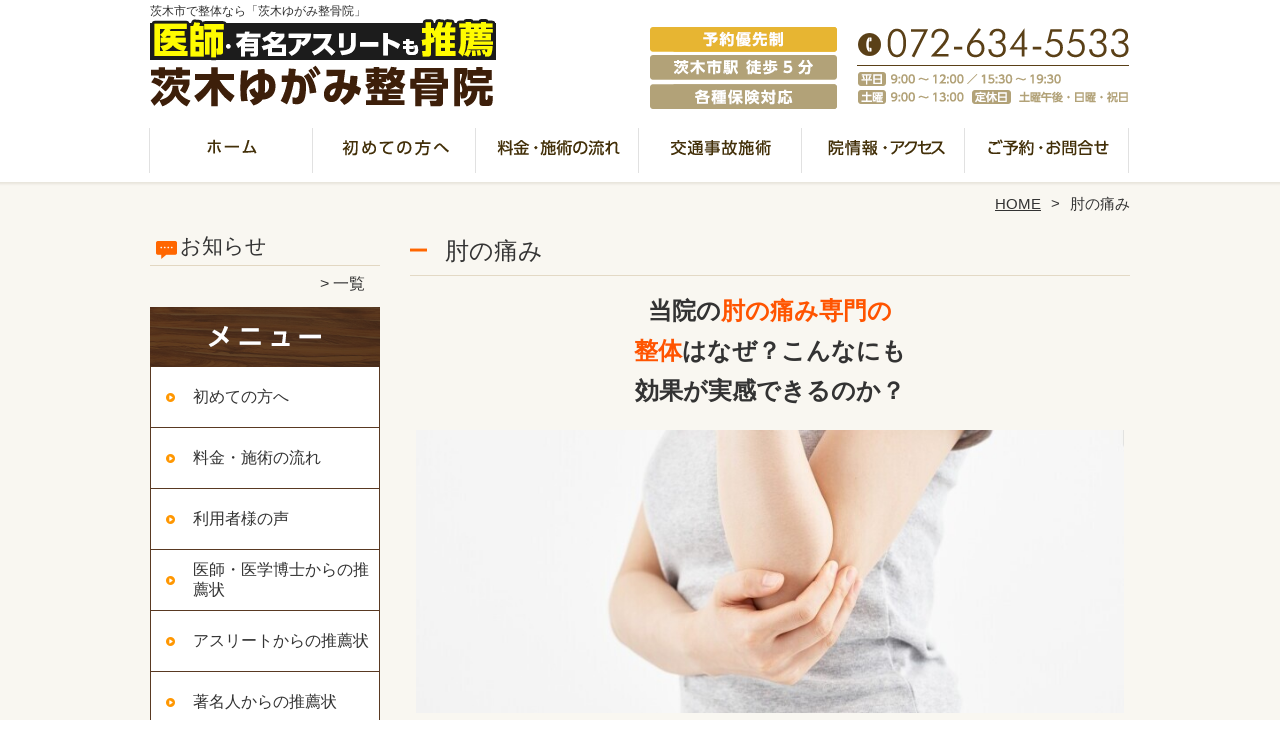

--- FILE ---
content_type: text/html; charset=UTF-8
request_url: https://yugami-seikotsu.com/hizi-itami
body_size: 27951
content:

<!DOCTYPE HTML>
<html dir="ltr" lang="ja">
<head>
<script async src="https://s.yimg.jp/images/listing/tool/cv/ytag.js"></script>
<script>
window.yjDataLayer = window.yjDataLayer || [];
function ytag() { yjDataLayer.push(arguments); }
ytag({"type":"ycl_cookie"});
</script>
<meta http-equiv="Content-Type" content="text/html; charset=UTF-8">
<title>茨木市／根本改善できる肘痛の専門院《医師・医学博士も認める効果》</title>
<link rel="stylesheet" type="text/css" media="all" href="https://yugami-seikotsu.com/wp-content/themes/tmp2_pc/style.css" />
<!--[if lt IE 9]>
  <meta http-equiv="Imagetoolbar" content="no" />
  <script src="//html5shiv.googlecode.com/svn/trunk/html5.js"></script>
<![endif]-->
<script type="text/javascript" src="//ajax.googleapis.com/ajax/libs/jquery/1.8.1/jquery.min.js"></script>
<script type="text/javascript" src="https://yugami-seikotsu.com/wp-content/themes/tmp2_pc/js/scrolltop.js"></script>
<script type="text/javascript" src="https://yugami-seikotsu.com/wp-content/themes/tmp2_pc/js/scrollsub.js"></script>
<script type="text/javascript" src="https://yugami-seikotsu.com/wp-content/themes/tmp2_pc/js/font-resize.js"></script>
<script type="text/javascript" src="https://yugami-seikotsu.com/wp-content/themes/tmp2_pc/js/form_autosave.js"></script>

<!-- All in One SEO Pack 2.2.7.2 by Michael Torbert of Semper Fi Web Design[352,377] -->
<meta name="description" itemprop="description" content="《全国120名以上の専門家が絶賛する技術》口コミや推薦で評判！何院回っても改善しない肘の痛みでお悩みなら当院まで！徹底的に根本改善へ導きます。有名雑誌や書籍で多数紹介される整骨院です。茨木市駅5分／各種保険対応／予約優先制／お子様連れOK／駐車場有／土曜も営業" />

<meta name="keywords" itemprop="keywords" content="茨木市,肘痛" />

<link rel="canonical" href="https://yugami-seikotsu.com/hizi-itami" />
<!-- /all in one seo pack -->
		<script type="text/javascript">
			window._wpemojiSettings = {"baseUrl":"https:\/\/s.w.org\/images\/core\/emoji\/72x72\/","ext":".png","source":{"concatemoji":"https:\/\/yugami-seikotsu.com\/wp-includes\/js\/wp-emoji-release.min.js?ver=4.3"}};
			!function(a,b,c){function d(a){var c=b.createElement("canvas"),d=c.getContext&&c.getContext("2d");return d&&d.fillText?(d.textBaseline="top",d.font="600 32px Arial","flag"===a?(d.fillText(String.fromCharCode(55356,56812,55356,56807),0,0),c.toDataURL().length>3e3):(d.fillText(String.fromCharCode(55357,56835),0,0),0!==d.getImageData(16,16,1,1).data[0])):!1}function e(a){var c=b.createElement("script");c.src=a,c.type="text/javascript",b.getElementsByTagName("head")[0].appendChild(c)}var f,g;c.supports={simple:d("simple"),flag:d("flag")},c.DOMReady=!1,c.readyCallback=function(){c.DOMReady=!0},c.supports.simple&&c.supports.flag||(g=function(){c.readyCallback()},b.addEventListener?(b.addEventListener("DOMContentLoaded",g,!1),a.addEventListener("load",g,!1)):(a.attachEvent("onload",g),b.attachEvent("onreadystatechange",function(){"complete"===b.readyState&&c.readyCallback()})),f=c.source||{},f.concatemoji?e(f.concatemoji):f.wpemoji&&f.twemoji&&(e(f.twemoji),e(f.wpemoji)))}(window,document,window._wpemojiSettings);
		</script>
		<style type="text/css">
img.wp-smiley,
img.emoji {
	display: inline !important;
	border: none !important;
	box-shadow: none !important;
	height: 1em !important;
	width: 1em !important;
	margin: 0 .07em !important;
	vertical-align: -0.1em !important;
	background: none !important;
	padding: 0 !important;
}
</style>
<link rel='stylesheet' id='contact-form-7-css'  href='https://yugami-seikotsu.com/wp-content/plugins/contact-form-7/includes/css/styles.css?ver=4.3' type='text/css' media='all' />
<link rel='stylesheet' id='jquery.lightbox.min.css-css'  href='https://yugami-seikotsu.com/wp-content/plugins/wp-jquery-lightbox/styles/lightbox.min.css?ver=1.4.6' type='text/css' media='all' />
<script type='text/javascript' src='https://yugami-seikotsu.com/wp-includes/js/jquery/jquery.js?ver=1.11.3'></script>
<script type='text/javascript' src='https://yugami-seikotsu.com/wp-includes/js/jquery/jquery-migrate.min.js?ver=1.2.1'></script>
<link rel="EditURI" type="application/rsd+xml" title="RSD" href="https://yugami-seikotsu.com/xmlrpc.php?rsd" />
<link rel="wlwmanifest" type="application/wlwmanifest+xml" href="https://yugami-seikotsu.com/wp-includes/wlwmanifest.xml" /> 
<meta name="generator" content="WordPress 4.3" />
<link rel='shortlink' href='https://yugami-seikotsu.com/?p=84' />
	<style type="text/css">.recentcomments a{display:inline !important;padding:0 !important;margin:0 !important;}</style>
<script>
  (function(i,s,o,g,r,a,m){i['GoogleAnalyticsObject']=r;i[r]=i[r]||function(){
  (i[r].q=i[r].q||[]).push(arguments)},i[r].l=1*new Date();a=s.createElement(o),
  m=s.getElementsByTagName(o)[0];a.async=1;a.src=g;m.parentNode.insertBefore(a,m)
  })(window,document,'script','https://www.google-analytics.com/analytics.js','ga');

  ga('create', 'UA-175558612-98', 'auto');
  ga('send', 'pageview');

</script>
<!-- Google Tag Manager -->
<script>(function(w,d,s,l,i){w[l]=w[l]||[];w[l].push({'gtm.start':
new Date().getTime(),event:'gtm.js'});var f=d.getElementsByTagName(s)[0],
j=d.createElement(s),dl=l!='dataLayer'?'&l='+l:'';j.async=true;j.src=
'https://www.googletagmanager.com/gtm.js?id='+i+dl;f.parentNode.insertBefore(j,f);
})(window,document,'script','dataLayer','GTM-WNZP57G');</script>
<!-- End Google Tag Manager -->
<!-- Google Tag Manager -->
<script>(function(w,d,s,l,i){w[l]=w[l]||[];w[l].push({'gtm.start':
new Date().getTime(),event:'gtm.js'});var f=d.getElementsByTagName(s)[0],
j=d.createElement(s),dl=l!='dataLayer'?'&l='+l:'';j.async=true;j.src=
'https://www.googletagmanager.com/gtm.js?id='+i+dl;f.parentNode.insertBefore(j,f);
})(window,document,'script','dataLayer','GTM-M4QFF7R');</script>
<!-- End Google Tag Manager -->
</head>
<body class="page page-id-84 page-template page-template-page3 page-template-page3-php">
<!-- Google Tag Manager (noscript) -->
<noscript><iframe src="https://www.googletagmanager.com/ns.html?id=GTM-WNZP57G"
height="0" width="0" style="display:none;visibility:hidden"></iframe></noscript>
<!-- End Google Tag Manager (noscript) -->
<!-- Google Tag Manager (noscript) -->
<noscript><iframe src="https://www.googletagmanager.com/ns.html?id=GTM-M4QFF7R"
height="0" width="0" style="display:none;visibility:hidden"></iframe></noscript>
<!-- End Google Tag Manager (noscript) -->
<style type="text/css">
<!--
div[class*="slide-up"],
div[class*="slide-down"] {
  display: none;
}
div[class*="data"] {
  padding: 5px 0;
}
-->
</style>
<div id="wrap2">
  <section id="description">
    <div>茨木市で整体なら「茨木ゆがみ整骨院」</div>
  </section><!-- #description end -->
  <div id="container">
    <header id="header">
      <div id="site-id">
        <a href="https://yugami-seikotsu.com/"><img src="https://yugami-seikotsu.com/wp-content/themes/tmp2_pc/images/hd-logo.png" alt="茨木市で整体なら「茨木ゆがみ整骨院」 ロゴ" /></a>
      </div><!-- #site-id end -->
      <div id="toptel"><img src="https://yugami-seikotsu.com/wp-content/themes/tmp2_pc/images/hd-tel.png" alt="茨木市で整体なら「茨木ゆがみ整骨院」 お問い合わせ" /></div>
<nav id="global-nav" class="menu-global-container"><ul id="menu-global" class="menu"><li id="menu-item-629" class="menu1 menu-item menu-item-type-custom menu-item-object-custom menu-item-home menu-item-629"><a href="https://yugami-seikotsu.com/">ホーム</a></li>
<li id="menu-item-625" class="menu2 menu-item menu-item-type-post_type menu-item-object-page menu-item-625"><a href="https://yugami-seikotsu.com/first">初めての方へ</a></li>
<li id="menu-item-626" class="menu3 menu-item menu-item-type-post_type menu-item-object-page menu-item-626"><a href="https://yugami-seikotsu.com/price">料金・施術の流れ</a></li>
<li id="menu-item-630" class="menu4 menu-item menu-item-type-post_type menu-item-object-page menu-item-630"><a href="https://yugami-seikotsu.com/jiko-chiryou">むち打ち・交通事故施術</a></li>
<li id="menu-item-627" class="menu5 menu-item menu-item-type-post_type menu-item-object-page menu-item-627"><a href="https://yugami-seikotsu.com/access">院情報・アクセス</a></li>
<li id="menu-item-628" class="menu6 menu-item menu-item-type-post_type menu-item-object-page menu-item-628"><a href="https://yugami-seikotsu.com/contact">ご予約・お問合せ</a></li>
</ul></nav>    </header><!-- #header end -->
    <section id="contents-body">
<nav id="bread-crumb" class="bread_crumb">
	<ul>
		<li class="level-1 top"><a href="https://yugami-seikotsu.com/">HOME</a></li>
		<li class="level-2 sub tail current">肘の痛み</li>
	</ul>
</nav>
      <section id="sidebar">
    <section id="rp"><h2>お知らせ</h2><div id="rpm"><div class="column-group head"></div></div><span class="link-text archive-link"><a href="https://yugami-seikotsu.com/information">一覧</a></span></section><!-- 
  <div id="sideb"><a href="/お客様の声"><img src="https://yugami-seikotsu.com/wp-content/themes/tmp2_pc/images/side-bnr1.png" alt="お客様の声"></a></div>
  -->
        <h2 id="sideb"><img src="https://yugami-seikotsu.com/wp-content/themes/tmp2_pc/images/menu.png" alt="茨木市で整体なら「茨木ゆがみ整骨院」 メニュー"></h2>
        <div id="nav_menu-2" class="widget-container widget_nav_menu sidemenu1"><div class="menu-side-container"><ul id="menu-side" class="menu"><li id="menu-item-642" class="menu-item menu-item-type-post_type menu-item-object-page menu-item-642"><a href="https://yugami-seikotsu.com/first">初めての方へ</a></li>
<li id="menu-item-643" class="menu-item menu-item-type-post_type menu-item-object-page menu-item-643"><a href="https://yugami-seikotsu.com/price">料金・施術の流れ</a></li>
<li id="menu-item-661" class="menu-item menu-item-type-post_type menu-item-object-page menu-item-661"><a href="https://yugami-seikotsu.com/voice">利用者様の声</a></li>
<li id="menu-item-662" class="menu-item menu-item-type-post_type menu-item-object-page menu-item-662"><a href="https://yugami-seikotsu.com/suisen">医師・医学博士からの推薦状</a></li>
<li id="menu-item-663" class="menu-item menu-item-type-post_type menu-item-object-page menu-item-663"><a href="https://yugami-seikotsu.com/suisen2">アスリートからの推薦状</a></li>
<li id="menu-item-667" class="menu-item menu-item-type-post_type menu-item-object-page menu-item-667"><a href="https://yugami-seikotsu.com/suisen3">著名人からの推薦状</a></li>
<li id="menu-item-734" class="menu-item menu-item-type-post_type menu-item-object-page menu-item-734"><a href="https://yugami-seikotsu.com/suisen4">全国の有名整体・整骨院からの推薦状</a></li>
<li id="menu-item-665" class="menu-item menu-item-type-post_type menu-item-object-page menu-item-665"><a href="https://yugami-seikotsu.com/manga">マンガで見る当院の整体</a></li>
<li id="menu-item-666" class="menu-item menu-item-type-post_type menu-item-object-page menu-item-666"><a href="https://yugami-seikotsu.com/seitai">当院の整体法について</a></li>
<li id="menu-item-646" class="menu-item menu-item-type-post_type menu-item-object-page menu-item-646"><a href="https://yugami-seikotsu.com/access">院情報・アクセス</a></li>
<li id="menu-item-669" class="menu-item menu-item-type-post_type menu-item-object-page menu-item-669"><a href="https://yugami-seikotsu.com/faq">よくある質問</a></li>
<li id="menu-item-647" class="menu-item menu-item-type-post_type menu-item-object-page menu-item-647"><a href="https://yugami-seikotsu.com/contact">ご予約・お問合せ</a></li>
<li id="menu-item-648" class="menu-item menu-item-type-post_type menu-item-object-page menu-item-648"><a href="https://yugami-seikotsu.com/blog">ブログ</a></li>
</ul></div></div> 
  <h2 id="sideb"><img src="https://yugami-seikotsu.com/wp-content/themes/tmp2_pc/images/menu2.png" alt="茨木市で整体なら「茨木ゆがみ整骨院」 お悩み別コース紹介"></h2>
<div id="nav_menu-4" class="widget-container widget_nav_menu sidemenu2"><div class="menu-side2-container"><ul id="menu-side2" class="menu"><li id="menu-item-761" class="menu-item menu-item-type-post_type menu-item-object-page menu-item-761"><a href="https://yugami-seikotsu.com/youtsu">腰痛</a></li>
<li id="menu-item-762" class="menu-item menu-item-type-post_type menu-item-object-page menu-item-762"><a href="https://yugami-seikotsu.com/katakori">肩こり</a></li>
<li id="menu-item-763" class="menu-item menu-item-type-post_type menu-item-object-page menu-item-763"><a href="https://yugami-seikotsu.com/zutsu">頭痛</a></li>
<li id="menu-item-764" class="menu-item menu-item-type-post_type menu-item-object-page menu-item-764"><a href="https://yugami-seikotsu.com/memai">めまい</a></li>
<li id="menu-item-765" class="menu-item menu-item-type-post_type menu-item-object-page menu-item-765"><a href="https://yugami-seikotsu.com/gaku-kansetsu">顎関節症</a></li>
<li id="menu-item-766" class="menu-item menu-item-type-post_type menu-item-object-page menu-item-766"><a href="https://yugami-seikotsu.com/straight-neck">ストレートネック</a></li>
<li id="menu-item-767" class="menu-item menu-item-type-post_type menu-item-object-page menu-item-767"><a href="https://yugami-seikotsu.com/kubi-itami">首こり・首の痛み</a></li>
<li id="menu-item-768" class="menu-item menu-item-type-post_type menu-item-object-page menu-item-768"><a href="https://yugami-seikotsu.com/40kata-50kata">四十肩・五十肩</a></li>
<li id="menu-item-769" class="menu-item menu-item-type-post_type menu-item-object-page menu-item-769"><a href="https://yugami-seikotsu.com/senaka-itami">背部痛・背中の痛み</a></li>
<li id="menu-item-770" class="menu-item menu-item-type-post_type menu-item-object-page menu-item-770"><a href="https://yugami-seikotsu.com/zakotsu">坐骨神経痛</a></li>
<li id="menu-item-771" class="menu-item menu-item-type-post_type menu-item-object-page menu-item-771"><a href="https://yugami-seikotsu.com/hernia">ヘルニア</a></li>
<li id="menu-item-772" class="menu-item menu-item-type-post_type menu-item-object-page menu-item-772"><a href="https://yugami-seikotsu.com/kyousakusyou">脊柱管狭窄症</a></li>
<li id="menu-item-773" class="menu-item menu-item-type-post_type menu-item-object-page menu-item-773"><a href="https://yugami-seikotsu.com/suberisyou">すべり症・分離症</a></li>
<li id="menu-item-774" class="menu-item menu-item-type-post_type menu-item-object-page menu-item-774"><a href="https://yugami-seikotsu.com/gikkuri">ぎっくり腰</a></li>
<li id="menu-item-775" class="menu-item menu-item-type-post_type menu-item-object-page menu-item-775"><a href="https://yugami-seikotsu.com/hizanoitami">膝痛・変形性膝関節症</a></li>
<li id="menu-item-776" class="menu-item menu-item-type-post_type menu-item-object-page menu-item-776"><a href="https://yugami-seikotsu.com/shibire">手足のしびれ</a></li>
<li id="menu-item-777" class="menu-item menu-item-type-post_type menu-item-object-page menu-item-777"><a href="https://yugami-seikotsu.com/jiritsushinkei">自律神経失調症</a></li>
<li id="menu-item-778" class="menu-item menu-item-type-post_type menu-item-object-page menu-item-778"><a href="https://yugami-seikotsu.com/sports-injury">スポーツ障害</a></li>
<li id="menu-item-779" class="menu-item menu-item-type-post_type menu-item-object-page menu-item-779"><a href="https://yugami-seikotsu.com/kenshoen">腱鞘炎</a></li>
<li id="menu-item-780" class="menu-item menu-item-type-post_type menu-item-object-page current-menu-item page_item page-item-84 current_page_item menu-item-780"><a href="https://yugami-seikotsu.com/hizi-itami">肘の痛み</a></li>
<li id="menu-item-781" class="menu-item menu-item-type-post_type menu-item-object-page menu-item-781"><a href="https://yugami-seikotsu.com/nikubanare">肉離れ</a></li>
<li id="menu-item-782" class="menu-item menu-item-type-post_type menu-item-object-page menu-item-782"><a href="https://yugami-seikotsu.com/kotsuban-kyousei">産後骨盤矯正</a></li>
<li id="menu-item-2426" class="menu-item menu-item-type-post_type menu-item-object-page menu-item-2426"><a href="https://yugami-seikotsu.com/kiritsusei">起立性調節障害</a></li>
<li id="menu-item-2561" class="menu-item menu-item-type-post_type menu-item-object-page menu-item-2561"><a href="https://yugami-seikotsu.com/gaihanboshi">外反母趾</a></li>
<li id="menu-item-796" class="menu-item menu-item-type-post_type menu-item-object-page menu-item-796"><a href="https://yugami-seikotsu.com/?page_id=90">その他</a></li>
</ul></div></div>
<h2 id="sideb"><img src="https://yugami-seikotsu.com/wp-content/themes/tmp2_pc/images/menu3.png" alt="交通事故施術"></h2>
<div id="nav_menu-5" class="widget-container widget_nav_menu sidemenu3"><div class="menu-side3-container"><ul id="menu-side3" class="menu"><li id="menu-item-791" class="menu-item menu-item-type-post_type menu-item-object-page menu-item-791"><a href="https://yugami-seikotsu.com/jiko-chiryou">むち打ち・交通事故施術</a></li>
<li id="menu-item-1194" class="menu-item menu-item-type-custom menu-item-object-custom menu-item-1194"><a href="/jiko-chiryou#jiko2">交通事故に遭ったときの対処法</a></li>
<li id="menu-item-1195" class="menu-item menu-item-type-custom menu-item-object-custom menu-item-1195"><a href="/jiko-chiryou#jiko3">交通事故の自賠責保険</a></li>
<li id="menu-item-1196" class="menu-item menu-item-type-custom menu-item-object-custom menu-item-1196"><a href="/jiko-chiryou#jiko4">施術院の変更について</a></li>
<li id="menu-item-1197" class="menu-item menu-item-type-custom menu-item-object-custom menu-item-1197"><a href="/jiko-chiryou#jiko5">交通事故でよくある質問</a></li>
</ul></div></div><h2 id="sideb"><img src="https://yugami-seikotsu.com/wp-content/themes/tmp2_pc/images/menu4.png" alt="お役立ち情報"></h2>
<div id="nav_menu-6" class="widget-container widget_nav_menu sidemenu4"><div class="menu-side4%ef%bc%88%e3%81%8a%e5%bd%b9%e7%ab%8b%e3%81%a1%e6%83%85%e5%a0%b1%ef%bc%89-container"><ul id="menu-side4%ef%bc%88%e3%81%8a%e5%bd%b9%e7%ab%8b%e3%81%a1%e6%83%85%e5%a0%b1%ef%bc%89" class="menu"><li id="menu-item-2522" class="menu-item menu-item-type-post_type menu-item-object-page menu-item-2522"><a href="https://yugami-seikotsu.com/seikotsuin-seitaiin-tigai">整骨院？整体院？違いはなに？</a></li>
<li id="menu-item-2523" class="menu-item menu-item-type-post_type menu-item-object-page menu-item-2523"><a href="https://yugami-seikotsu.com/seitai-kenkouhoken-siyou">整体で健康保険は使えるの？</a></li>
<li id="menu-item-2524" class="menu-item menu-item-type-post_type menu-item-object-page menu-item-2524"><a href="https://yugami-seikotsu.com/iryouhikouzyo">整体で医療費控除は受けられる？</a></li>
<li id="menu-item-2525" class="menu-item menu-item-type-post_type menu-item-object-page menu-item-2525"><a href="https://yugami-seikotsu.com/seitai-tsuuin">整体はどれくらい通院する必要がある？</a></li>
<li id="menu-item-2526" class="menu-item menu-item-type-post_type menu-item-object-page menu-item-2526"><a href="https://yugami-seikotsu.com/kinniku-tigai">整体を受けて痛い筋肉と痛くない筋肉の違い</a></li>
<li id="menu-item-2527" class="menu-item menu-item-type-post_type menu-item-object-page menu-item-2527"><a href="https://yugami-seikotsu.com/koutenhannou">整体後の好転反応はどうして出るのか？</a></li>
<li id="menu-item-2528" class="menu-item menu-item-type-post_type menu-item-object-page menu-item-2528"><a href="https://yugami-seikotsu.com/sagasikata">自分にピッタリの整体院､整骨院、カイロ、鍼灸院の探し方</a></li>
<li id="menu-item-2529" class="menu-item menu-item-type-post_type menu-item-object-page menu-item-2529"><a href="https://yugami-seikotsu.com/itaminokaizen-riyuu">近所の整体院や整骨院に行ってもなかなか痛みが良くならない３つの理由</a></li>
<li id="menu-item-2530" class="menu-item menu-item-type-post_type menu-item-object-page menu-item-2530"><a href="https://yugami-seikotsu.com/syugi-tigai">一般的な手技とトリガーポイント療法はどう違う？</a></li>
<li id="menu-item-2531" class="menu-item menu-item-type-post_type menu-item-object-page menu-item-2531"><a href="https://yugami-seikotsu.com/kyousei-tigai">B&#038;M背骨ゆがみ矯正と一般的な矯正との違い</a></li>
<li id="menu-item-2532" class="menu-item menu-item-type-post_type menu-item-object-page menu-item-2532"><a href="https://yugami-seikotsu.com/rinsyuuzikkenzisshi-riyuu">当院が施術の臨床試験を実施した理由</a></li>
<li id="menu-item-2533" class="menu-item menu-item-type-post_type menu-item-object-page menu-item-2533"><a href="https://yugami-seikotsu.com/tyekku">私の体は歪んでる？確認チェックシート</a></li>
<li id="menu-item-2534" class="menu-item menu-item-type-post_type menu-item-object-page menu-item-2534"><a href="https://yugami-seikotsu.com/itami-kaizen">マッサージでもみほぐしても痛みは改善しない？</a></li>
<li id="menu-item-2535" class="menu-item menu-item-type-post_type menu-item-object-page menu-item-2535"><a href="https://yugami-seikotsu.com/massage">強い刺激のマッサージが好き？それは危険かもしれません</a></li>
<li id="menu-item-2536" class="menu-item menu-item-type-post_type menu-item-object-page menu-item-2536"><a href="https://yugami-seikotsu.com/sebonenoyugami-taityoufuryou">背骨のゆがみと体調不良の関係</a></li>
<li id="menu-item-2537" class="menu-item menu-item-type-post_type menu-item-object-page menu-item-2537"><a href="https://yugami-seikotsu.com/itami-kaizen-zyuuyou">痛みの改善には「○○」と「○○」が重要</a></li>
<li id="menu-item-2538" class="menu-item menu-item-type-post_type menu-item-object-page menu-item-2538"><a href="https://yugami-seikotsu.com/itami-syurui-zyuusyoudo">気をつけて！痛みの種類で重傷度がわかる</a></li>
<li id="menu-item-2539" class="menu-item menu-item-type-post_type menu-item-object-page menu-item-2539"><a href="https://yugami-seikotsu.com/itami-mekanizumu">体のサイン､痛みを感じるメカニズムとは？</a></li>
<li id="menu-item-2540" class="menu-item menu-item-type-post_type menu-item-object-page menu-item-2540"><a href="https://yugami-seikotsu.com/kenkou-houhou">体が痛くなる前より健康になる方法</a></li>
<li id="menu-item-2541" class="menu-item menu-item-type-post_type menu-item-object-page menu-item-2541"><a href="https://yugami-seikotsu.com/taisyohou">もしケガをしたら自分でできる対処法</a></li>
</ul></div></div>
        <div id="blog-category">
          <h2><a title="ブログ" href="/blog"><img src="https://yugami-seikotsu.com/wp-content/themes/tmp2_pc/images/menu-blog.png" alt="茨木市で整体なら「茨木ゆがみ整骨院」 メニュー3"></a></h2>
          <ul>
          </ul>
          <a title="ブログ" class="all" href="/blog">全てのブログ記事を見る＞</a>
        </div>
          <div id="sidead">
  <ul>
  <li>茨木ゆがみ整骨院</li>
  <li>大阪府茨木市双葉町4-21</li>
  <li>交通：阪急「茨木市」駅　徒歩5分</li>
  <li>駐車場：有</li>
  <li>TEL：072-634-5533</li>
  <li>営業時間：平日 9:00～12:00／15:30～19:30<br>
土曜 9:00～13:00</li>
  <li>定休日：土曜午後・日曜・祝日・お盆・正月</li>
  </ul>
 </div>

<div id="sideb"><a href="http://nakano.nagaokatenjin-seikotsu.com" target="_blank"><img src=" /wp-content/themes/tmp2_pc/images/side-btn-nakanosunmall.png" alt="中野サンモール整骨院はこちら" width="230" height="45" /></a></div>
<div id="sideb"><a href="http://suginami.nagaokatenjin-seikotsu.com" target="_blank"><img src=" /wp-content/themes/tmp2_pc/images/side-btn-suginami.png" alt="杉並高円寺整骨院はこちら" width="230" height="45" /></a></div>
<div id="sideb"><a href="http://asagaya.nagaokatenjin-seikotsu.com/" target="_blank"><img src="/wp-content/themes/tmp2_pc/images/side-btn-asagaya.png" alt="阿佐ヶ谷整骨院はこちら" width="230" height="45" /></a></div>
<div id="sideb"><a href="http://kichijoji.nagaokatenjin-seikotsu.com" target="_blank"><img src=" /wp-content/themes/tmp2_pc/images/side-btn-kichijoji.png" alt="吉祥寺サンロード整骨院はこちら" width="230" height="45" /></a></div>
<div id="sideb"><a href="http://mitaka.nagaokatenjin-seikotsu.com" target="_blank"><img src=" /wp-content/themes/tmp2_pc/images/side-btn-mitaka.png" alt="三鷹整骨院はこちら" width="230" height="45" /></a></div>
<div id="sideb"><a href="http://gakugeidaigaku.nagaokatenjin-seikotsu.com" target="_blank"><img src=" /wp-content/themes/tmp2_pc/images/side-btn-gakugeidaigaku.png" alt="学芸大学整骨院はこちら" width="230" height="45" /></a></div>
<div id="sideb"><a href="http://edogawahirai.nagaokatenjin-seikotsu.com" target="_blank"><img src=" /wp-content/themes/tmp2_pc/images/side-btn-edogawahirai.png" alt="江戸川平井整骨院はこちら" width="230" height="45" /></a></div>
<div id="sideb"><a href="http://cyofusengawa.nagaokatenjin-seikotsu.com" target="_blank"><img src=" /wp-content/themes/tmp2_pc/images/side-btn-chouhusenkawa.png" alt="調布仙川整骨院はこちら" width="230" height="45" /></a></div>
<div id="sideb"><a href="http://shinkoiwa.nagaokatenjin-seikotsu.com" target="_blank"><img src=" /wp-content/themes/tmp2_pc/images/side-btn-shinkoiwa.png" alt="新小岩ルミエール整骨院はこちら" width="230" height="45" /></a></div>
<div id="sideb"><a href="http://akabane.nagaokatenjin-seikotsu.com" target="_blank"><img src=" /wp-content/themes/tmp2_pc/images/side-btn-akabane.png" alt="赤羽整骨院はこちら" width="230" height="45" /></a></div>
<div id="sideb"><a href="http://itabashiooyama.nagaokatenjin-seikotsu.com" target="_blank"><img src=" /wp-content/themes/tmp2_pc/images/side-btn-itabashiooyama.png" alt="板橋大山整骨院はこちら" width="230" height="45" /></a></div>
<div id="sideb"><a href="https://musashikoyama-seikotsuin.com" target="_blank"><img src="/wp-content/themes/tmp2_pc/images/side-btn-musasikoyama.png" alt="武蔵小山整骨院はこちら" width="230" height="45" /></a></div>
<div id="sideb"><a href="http://soshigayaokura.nagaokatenjin-seikotsu.com/" target="_blank"><img src="/wp-content/themes/tmp2_pc/images/side-btn-soshigayaokura.png" alt="祖師ヶ谷大蔵整骨院はこちら" width="230" height="45" /></a></div>
<div id="sideb"><a href="http://narimasu.nagaokatenjin-seikotsu.com" target="_blank"><img src="/wp-content/themes/tmp2_pc/images/side-btn-narimasu.png" alt="成増整骨院はこちら" width="230" height="45" /></a></div>
<div id="sideb"><a href="https://akitsu-seikotsuin.com" target="_blank"><img src="/wp-content/themes/tmp2_pc/images/side-btn-akitsu.png" alt="秋津整骨院はこちら" width="230" height="45" /></a></div>
<div id="sideb"><a href="https://sugamo-seikotsuin.com" target="_blank"><img src="/wp-content/themes/tmp2_pc/images/side-btn-sugamo.png" alt="巣鴨整骨院はこちら" width="230" height="45" /></a></div>

<div id="sideb"><a href="http://kawagoe.nagaokatenjin-seikotsu.com/" target="_blank"><img src="/wp-content/themes/tmp2_pc/images/side-btn-kawagoe.png" alt="川越整骨院はこちら" width="230" height="45" /></a></div>
<div id="sideb"><a href="http://urayasu.nagaokatenjin-seikotsu.com" target="_blank"><img src=" /wp-content/themes/tmp2_pc/images/side-btn-urayasu.png" alt="浦安整骨院はこちら" width="230" height="45" /></a></div>
<div id="sideb"><a href="https://funabashiekimae-seikotsu.com/" target="_blank"><img src=" /wp-content/themes/tmp2_pc/images/side-btn-funabashi.png" alt=" 船橋駅前整骨院はこちら" width="230" height="45" /></a></div>
<div id="sideb"><a href="http://matsudo.nagaokatenjin-seikotsu.com" target="_blank"><img src="/wp-content/themes/tmp2_pc/images/side-btn-matsudo.png" alt="松戸整骨院はこちら" width="230" height="45" /></a></div>
<div id="sideb"><a href="http://fujisawa.nagaokatenjin-seikotsu.com/" target="_blank"><img src="/wp-content/themes/tmp2_pc/images/side-btn-fujisawa.png" alt="藤沢整骨院はこちら" width="230" height="45" /></a></div>
<div id="sideb"><a href="http://kannaiisezaki.nagaokatenjin-seikotsu.com" target="_blank"><img src=" /wp-content/themes/tmp2_pc/images/side-btn-kannai.png" alt="関内伊勢佐木整骨院はこちら" width="230" height="45" /></a></div>
<div id="sideb"><a href="https://fujisawa-seikotsuin.com/" target="_blank"><img src="/wp-content/themes/tmp2_pc/images/side-btn-fujisawa.png" alt="藤沢整骨院様" width="230" height="45" /></a></div>
<div id="sideb"><a href="https://hyoutanyama-seikotsu.com/" target="_blank"><img src=" /wp-content/themes/tmp2_pc/images/side-btn-hyoutanyama.png" alt=" 瓢箪山駅前整骨院はこちら" width="230" height="45" /></a></div>
<div id="sideb"><a href="http://hyoutan.nagaokatenjin-seikotsu.com" target="_blank"><img src=" /wp-content/themes/tmp2_pc/images/side-btn-hyoutan.png" alt="ひょうたん整骨院はこちら" width="230" height="45" /></a></div>
<div id="sideb"><a href="http://abiko.nagaokatenjin-seikotsu.com/" target="_blank"><img src=" /wp-content/themes/tmp2_pc/images/side-btn-abiko.png" alt="あびこ整骨院はこちら" width="230" height="45" /></a></div>
<div id="sideb"><a href="http://senbayashi.nagaokatenjin-seikotsu.com" target="_blank"><img src=" /wp-content/themes/tmp2_pc/images/side-btn-senbayashi.png" alt="千林駅前整骨院はこちら" width="230" height="45" /></a></div>
<div id="sideb"><a href="http://awaji.nagaokatenjin-seikotsu.com" target="_blank"><img src=" /wp-content/themes/tmp2_pc/images/side-btn-awaji.png" alt="淡路駅前整骨院はこちら" width="230" height="45" /></a></div>
<div id="sideb"><a href="http://komagawa.nagaokatenjin-seikotsu.com" target="_blank"><img src=" /wp-content/themes/tmp2_pc/images/side-btn-komagawa.png" alt=" 針中野駒川整骨院はこちら" width="230" height="45" /></a></div>
<div id="sideb"><a href="http://tengachaya.nagaokatenjin-seikotsu.com" target="_blank"><img src=" /wp-content/themes/tmp2_pc/images/side-btn-tengachaya.png" alt="天下茶屋整骨院はこちら" width="230" height="45" /></a></div>
<div id="sideb"><a href="http://takatsuki.nagaokatenjin-seikotsu.com/" target="_blank"><img src=" /wp-content/themes/tmp2_pc/images/side-btn-takatsuki.png" alt="高槻整骨院はこちら" width="230" height="45" /></a></div>
<div id="sideb"><a href="http://tonda.nagaokatenjin-seikotsu.com" target="_blank"><img src=" /wp-content/themes/tmp2_pc/images/side-btn-tonda.png" alt="摂津富田整骨院はこちら" width="230" height="45" /></a></div>
<div id="sideb"><a href="http://shonai.nagaokatenjin-seikotsu.com" target="_blank"><img src=" /wp-content/themes/tmp2_pc/images/side-btn-shonai.png" alt="庄内整骨院はこちら" width="230" height="45" /></a></div>
<div id="sideb"><a href="http://kawachiamami.nagaokatenjin-seikotsu.com" target="_blank"><img src=" /wp-content/themes/tmp2_pc/images/side-btn-kawachiamami.png" alt="河内天美整骨院はこちら" width="230" height="45" /></a></div>
<div id="sideb"><a href="http://neyagawaekimae.nagaokatenjin-seikotsu.com" target="_blank"><img src=" /wp-content/themes/tmp2_pc/images/side-btn-neyagawa.png" alt=" 寝屋川駅前整骨院はこちら" width="230" height="45" /></a></div>
<div id="sideb"><a href="http://kourien.nagaokatenjin-seikotsu.com" target="_blank"><img src=" /wp-content/themes/tmp2_pc/images/side-btn-kourien.png" alt="香里園整骨院はこちら" width="230" height="45" /></a></div>
<div id="sideb"><a href="http://katsura.nagaokatenjin-seikotsu.com" target="_blank"><img src=" /wp-content/themes/tmp2_pc/images/side-btn-katsura.png" alt="かつら整骨院はこちら" width="230" height="45" /></a></div>
<div id="sideb"><a href="http://otesuji.nagaokatenjin-seikotsu.com" target="_blank"><img src=" /wp-content/themes/tmp2_pc/images/side-btn-otesuji.png" alt="大手筋整骨院はこちら" width="230" height="45" /></a></div>
<div id="sideb"><a href="http://fushimimomoyama.nagaokatenjin-seikotsu.com" target="_blank"><img src=" /wp-content/themes/tmp2_pc/images/side-btn-fushimimomoyama.png" alt="伏見桃山整骨院はこちら" width="230" height="45" /></a></div>
<div id="sideb"><a href="http://sanjou.nagaokatenjin-seikotsu.com" target="_blank"><img src=" /wp-content/themes/tmp2_pc/images/side-btn-sanjoohmiya.png" alt="三条大宮整骨院はこちら" width="230" height="45" /></a></div>
<div id="sideb"><a href="http://ogura.nagaokatenjin-seikotsu.com/" target="_blank"><img src=" /wp-content/themes/tmp2_pc/images/side-btn-oguraekimae.png" alt="小倉駅前整骨院はこちら" width="230" height="45" /></a></div>
<div id="sideb"><a href="http://nagaoka.nagaokatenjin-seikotsu.com" target="_blank"><img src=" /wp-content/themes/tmp2_pc/images/side-btn-nagaoka.png" alt="長岡整骨院はこちら" width="230" height="45" /></a></div>
<div id="sideb"><a href="https://nagaokatenjin-seikotsu.com/" target="_blank"><img src="/wp-content/themes/tmp2_pc/images/
side-btn-nagaokatenjin.png" alt="長岡天神整骨院はこちら" width="230" height="45" /></a></div>
<div id="sideb"><a href="http://amagasaki.nagaokatenjin-seikotsu.com" target="_blank"><img src=" /wp-content/themes/tmp2_pc/images/side-btn-amagasaki.png" alt="尼崎整骨院はこちら" width="230" height="45" /></a></div>
<div id="sideb"><a href="http://sumaitayado.nagaokatenjin-seikotsu.com" target="_blank"><img src=" /wp-content/themes/tmp2_pc/images/side-btn-sumaitayado.png" alt="須磨板宿整骨院はこちら" width="230" height="45" /></a></div>
<div id="sideb"><a href="http://nadarokkou.nagaokatenjin-seikotsu.com" target="_blank"><img src=" /wp-content/themes/tmp2_pc/images/side-btn-nadarokkou.png" alt="灘六甲整骨院はこちら" width="230" height="45" /></a></div>
<div id="sideb"><a href="http://okamoto.nagaokatenjin-seikotsu.com" target="_blank"><img src=" /wp-content/themes/tmp2_pc/images/side-btn-okamoto.png" alt="岡本駅前整骨院はこちら" width="230" height="45" /></a></div>
<div id="sideb"><a href="http://shinnagata.nagaokatenjin-seikotsu.com/" target="_blank"><img src="/wp-content/themes/tmp2_pc/images/side-btn-shinnagata.png" alt="新長田整骨院はこちら" width="230" height="45" /></a></div>
<div id="sideb"><a href="http://ehimematsuyama.nagaokatenjin-seikotsu.com" target="_blank"><img src=" /wp-content/themes/tmp2_pc/images/side-btn-ehimematsuyama.png" alt=" 愛媛松山整骨院はこちら" width="230" height="45" /></a></div>
<div id="sideb"><a href="http://nishijin.nagaokatenjin-seikotsu.com" target="_blank"><img src=" /wp-content/themes/tmp2_pc/images/side-btn-nishijin.png" alt="西新中央整骨院はこちら" width="230" height="45" /></a></div>

 <aside>
<div id="sidetw">
<a href="https://twitter.com/share" class="twitter-share-button" data-url="https://yugami-seikotsu.com/" data-lang="ja">ツイート</a>
<script>!function(d,s,id){var js,fjs=d.getElementsByTagName(s)[0],p=/^http:/.test(d.location)?'http':'https';if(!d.getElementById(id)){js=d.createElement(s);js.id=id;js.src=p+'://platform.twitter.com/widgets.js';fjs.parentNode.insertBefore(js,fjs);}}(document, 'script', 'twitter-wjs');</script>
</div>
<div id="sidefb"><iframe src="//www.facebook.com/v2.0/plugins/like.php?href=http%3A%2F%2Fyugami-seikotsu.com%2F&amp;width&amp;layout=button_count&amp;action=like&amp;show_faces=true&amp;share=false&amp;height=21" scrolling="no" frameborder="0" style="border:none; overflow:hidden; height:21px;" allowTransparency="true"></iframe></div></aside>
      </section><!-- #sidebar end  -->      <section id="contentspage">
        <article>
          <header class="page-header">
            <h1 class="page-title">肘の痛み</h1>
          </header>
          <section class="entry-content">
            <p style="text-align: center;"><strong><span style="font-family: 'ＭＳ Ｐ明朝'; font-size: 24px;">当院の<span style="color: #ff5400;">肘の痛み専門の</span><br />
 <span style="color: #ff5400;">整体</span>は<strong>なぜ？こんなにも<br />
 効果が</strong><strong>実感できるのか？</strong></span></strong></p>
<p style="text-align: center;"><img class="aligncenter size-width100per wp-image-1121" src="https://yugami-seikotsu.com/wp-content/plugins/lazy-load/images/1x1.trans.gif" data-lazy-src="https://yugami-seikotsu.com/wp-content/uploads/2018/03/1737438_m-e1606739777453.jpg" alt="肘痛" /><noscript><img class="aligncenter size-width100per wp-image-1121" src="https://yugami-seikotsu.com/wp-content/uploads/2018/03/1737438_m-e1606739777453.jpg" alt="肘痛" /></noscript></p>
<p style="text-align: center;"> </p>
<p style="text-align: center;"><span style="font-size: 24px; font-family: 'ＭＳ Ｐ明朝';">こんなお悩み</span><br />
 <span style="font-size: 24px; font-family: 'ＭＳ Ｐ明朝';">＼ございませんか？／</span></p>
<article class="malls-group top-list">
<ul>
<li>物を持つと痛い</li>
<li>手首を曲げ伸ばしすると痛い</li>
<li>テニスやゴルフをしていて、ボールを打った瞬間痛みが走る</li>
<li>ドアノブを捻るときに痛い</li>
<li>物を力強く握ると痛い</li>
<li>手をついて体を起こそうとしたときに痛い</li>
</ul>
</article>
<p style="text-align: center;"> </p>
<p>&nbsp;</p>
<p><img class="size-medium aligncenter" src="https://yugami-seikotsu.com/wp-content/plugins/lazy-load/images/1x1.trans.gif" data-lazy-src="/wp-content/uploads/2021/02/bnr-h-1.png" alt="お任せください" width="640" height="auto" /><noscript><img class="size-medium aligncenter" src="/wp-content/uploads/2021/02/bnr-h-1.png" alt="お任せください" width="640" height="auto" /></noscript></p>
<p>&nbsp;</p>
<p><img class="size-medium aligncenter wp-image-1974" src="https://yugami-seikotsu.com/wp-content/plugins/lazy-load/images/1x1.trans.gif" data-lazy-src="https://yugami-seikotsu.com/wp-content/uploads/2021/02/bnr-f-1.png" alt="医師推薦バナー" width="640" height="2462" /><noscript><img class="size-medium aligncenter wp-image-1974" src="https://yugami-seikotsu.com/wp-content/uploads/2021/02/bnr-f-1.png" alt="医師推薦バナー" width="640" height="2462" /></noscript></p>
<p>&nbsp;</p>
<p><img class="size-medium aligncenter wp-image-601" src="https://yugami-seikotsu.com/wp-content/plugins/lazy-load/images/1x1.trans.gif" data-lazy-src="/wp-content/uploads/2021/02/bnr-f-2.png" alt="アスリートバナー" width="640" height="auto" /><noscript><img class="size-medium aligncenter wp-image-601" src="/wp-content/uploads/2021/02/bnr-f-2.png" alt="アスリートバナー" width="640" height="auto" /></noscript></p>
<p>&nbsp;</p>
<p><img class="size-medium aligncenter wp-image-591" src="https://yugami-seikotsu.com/wp-content/plugins/lazy-load/images/1x1.trans.gif" data-lazy-src="https://yugami-seikotsu.com/wp-content/uploads/2020/11/bnr-A-2.png" alt="書籍バナー" width="640" height="auto" /><noscript><img class="size-medium aligncenter wp-image-591" src="https://yugami-seikotsu.com/wp-content/uploads/2020/11/bnr-A-2.png" alt="書籍バナー" width="640" height="auto" /></noscript></p>
<p>&nbsp;</p>
<p>&nbsp;</p>
<p style="text-align: center;"><strong><span style="font-family: 'ＭＳ Ｐ明朝'; font-size: 24px;">まずは利用者様の喜びの<br />
 ＼ お声をご覧ください ／</span></strong></p>
<p>&nbsp;</p>
<table class="top-table">
<tbody>
<tr>
<td class="fs16" style="border: 2px solid #ff9601;"><span style="font-size: 20px; font-weight: bold;">「<span style="color: #db0000;">肘の痛みが楽に</span>なりました！説明もすごくわかりやすい」</span></p>
<div class="lyte-wrapper" style="width:560px;max-width:100%;margin:5px auto;"><div class="lyMe" id="WYL_DBJgmXI81ag"><div id="lyte_DBJgmXI81ag" data-src="//i.ytimg.com/vi/DBJgmXI81ag/hqdefault.jpg" class="pL"><div class="tC"><div class="tT"></div></div><div class="play"></div><div class="ctrl"><div class="Lctrl"></div><div class="Rctrl"></div></div></div><noscript><a href="https://youtu.be/DBJgmXI81ag"><img src="https://yugami-seikotsu.com/wp-content/plugins/lazy-load/images/1x1.trans.gif" data-lazy-src="https://i.ytimg.com/vi/DBJgmXI81ag/0.jpg" alt="" width="560" height="295" /><noscript><img src="https://i.ytimg.com/vi/DBJgmXI81ag/0.jpg" alt="" width="560" height="295" /></noscript><br />Watch this video on YouTube</a></noscript></div></div><div class="lL" style="max-width:100%;width:560px;margin:5px auto;"></div></p>
<p>◆ここの整骨院へ来院する前はどのような痛みの症状がありましたか？</p>
<p>手が痺れます。</p>
<p>◆それによって生活の中でどのような悩みや不安がありましたか？</p>
<p>手が痺れるので、<strong><span style="color: #db0000;">お箸など持つのが大変でした。</span></strong></p>
<p>◆その痛みや悩みに対してどうされていたのですか？</p>
<p>湿布貼ったり、お風呂に入った時に少し揉んだりとかそういう感じで、なんとか過ごしていました。</p>
<p>◆ほかの整骨院や整形外科には行かれましたか？</p>
<p>整形外科には行きました。</p>
<p>◆それについては詳しい説明はありましたか？</p>
<p>手首からきているなど、レントゲンを撮って、首からきてるなどと言われました。</p>
<p>◆そこでの施術の効果は感じられましたか？</p>
<p>気休めくらいにはなっていると思います。</p>
<p>◆そちらの方に行かれたことによって日常生活は変わりましたか？</p>
<p>あんまり変わってないかもしれないです。</p>
<p>◆当院に来院して症状はどのように変わりましたか？</p>
<p>最初来た時よりは、<strong><span style="color: #db0000;">かなり楽になりました。</span></strong></p>
<p>◆それによって日常生活はどのように変わりましたか？</p>
<p>痺れとかマシになっているので、楽になったようなかんじです。</p>
<p>◆そのような変化があったことで気持ちの上でも変化はありましたか？</p>
<p>当然ありました。楽になりました。</p>
<p>◆最初に変化を感じられた後、施術を続けることでさらに違う変化を感じられましたか？</p>
<p>はい。痺れとかだいぶマシになったと思います。</p>
<p>◆私たちは患者さんに説明やカウンセリングを大切にしているのですがいかがでしょうか？</p>
<p>よくわかりやすくて、とてもいいです。</p>
<p>◆当院の雰囲気についてどのように感じられましたか？</p>
<p><strong><span style="color: #db0000;">楽しいです。明るいので</span></strong>とってもいい感じだと思います。</p>
<p>◆最後に同じような症状で悩んでる方へメッセージをお願いします。</p>
<p>辛いので楽になりたかったら、一度来てみたらいかがでしょうか。(辻 様)</p>
<p><span style="font-size: 12px; color: #8b8b8b;">※効果には個人差があります</span></p>
</td>
</tr>
<tr>
<td class="fs16" style="border: 2px solid #ff9601;"><span style="font-size: 20px; font-weight: bold;">「<span style="color: #db0000;">仕事が楽にできるように</span>なったのが、すごく実感出来てよかったです！」</span></p>
<div class="lyte-wrapper" style="width:560px;max-width:100%;margin:5px auto;"><div class="lyMe" id="WYL_x20TV6rwmjo"><div id="lyte_x20TV6rwmjo" data-src="//i.ytimg.com/vi/x20TV6rwmjo/hqdefault.jpg" class="pL"><div class="tC"><div class="tT"></div></div><div class="play"></div><div class="ctrl"><div class="Lctrl"></div><div class="Rctrl"></div></div></div><noscript><a href="https://youtu.be/x20TV6rwmjo"><img src="https://yugami-seikotsu.com/wp-content/plugins/lazy-load/images/1x1.trans.gif" data-lazy-src="https://i.ytimg.com/vi/x20TV6rwmjo/0.jpg" alt="" width="560" height="295" /><noscript><img src="https://i.ytimg.com/vi/x20TV6rwmjo/0.jpg" alt="" width="560" height="295" /></noscript><br />Watch this video on YouTube</a></noscript></div></div><div class="lL" style="max-width:100%;width:560px;margin:5px auto;"></div></p>
<p>◆ここの整骨院へ来院する前はどのような痛みの症状がありましたか？</p>
<p>肘の痛みがすごくでていて、料理する時などに少し高いところに手を伸ばすと痛かったりします。</p>
<p>◆それによって生活の中でどのような悩みや不安がありましたか？</p>
<p>やはり足を伸ばしたり、肘を伸ばしたりする動作がすごく痛みを感じはじめてて、<strong><span style="color: #db0000;">仕事をしている最中でも違和感を感じだした</span></strong>ので通うことにしました。</p>
<p>◆その間どのように過ごされていたのですか？</p>
<p>基本的には整骨院に通っていなくて、インターネットで検索したときにここの整骨院を見つけて通おうと思いました。</p>
<p>◆その痛み、悩みに対してどうされていたのですか？</p>
<p>そのときは痛みをすごく感じていたので、自分でマッサージなどをしていたのですが、結局痛みは続いたままで治らなかったです。</p>
<p>◆特に何をされているときが大変でしたか？</p>
<p>仕事上で重いものが持つことが多く、持ち上げたりするときに肘の痛みが多く感じられることが多かったです。</p>
<p>◆当院に来院して症状はどのように変わりましたか？</p>
<p>ほぐしてもらったりして、痛みが和らいで<strong><span style="color: #db0000;">次の日は楽に仕事や家事などができて、よかったです。</span></strong></p>
<p>◆それによって日常生活はどのように変わりましたか？</p>
<p> 肘が一番痛かったので、肘を伸ばす動作など、物を高いところを取ったりするときなどがすごい楽になりました。</p>
<p>◆そのような変化があったことで気持ちの上でも変化はありましたか？</p>
<p>仕事が行くのが楽しくなり、仕事が楽にできるようになったのがすごく実感したのでよかったと思います。</p>
<p>◆当院の施術を受けられて何回くらいで症状の変化を感じられましたか？</p>
<p>１回じゃなかなかきかなくて、２、３回通った時点で少し楽になって、どんどん通うことによって楽になっていきました。</p>
<p>◆最初に変化を感じられた後、施術を続けることでさらに違う変化を感じられましたか？</p>
<p>やはり肘が痛かったのですが、それに付随する肩や首なども楽になって、仕事や家事などで過ごすときにすごく楽に作業ができました。</p>
<p>◆私たちは患者さんに説明やカウンセリングを大切にしているのですがいかがでしょうか？</p>
<p><span style="color: #db0000;"><strong>一人一人の先生方が優しく接してくれて</strong></span>、そして痛みなどの箇所をきちんと聞いていただいてて、すごく僕たちとしては安心して通えるところだと思います。</p>
<p>◆当院の雰囲気についてどのように感じられましたか？</p>
<p>最初一回目は通うときはさすがに緊張して様子など見れないんですけれど、２、３回通っていくうちに、やはり皆さんが優しく接してくれて、<strong><span style="color: #db0000;">こちらとしても安心して通える整骨院だと思いました。</span></strong></p>
<p>◆最後に同じような症状で悩んでる方へメッセージをお願いします。</p>
<p>僕自身が肘や肩などに痛みがでていたので、もし親戚や友達にでていたら僕はすぐに紹介したいような整骨院なので皆さんもぜひよかったらおすすめ致します。（小林 様）</p>
<p><span style="font-size: 12px; color: #8b8b8b;">※効果には個人差があります</span></p>
</td>
</tr>
</tbody>
</table>
<p>&nbsp;</p>
<p>&nbsp;</p>
<p style="text-align: center;"><strong><span style="font-family: 'ＭＳ Ｐ明朝'; font-size: 24px;"><span style="color: #ff5400;">肘の痛み専門</span>の施術で<br />
 徹底改善を目指します！</span></strong></p>
<p style="text-align: center;"><img class="aligncenter size-full wp-image-600" src="https://yugami-seikotsu.com/wp-content/plugins/lazy-load/images/1x1.trans.gif" data-lazy-src="https://yugami-seikotsu.com/wp-content/uploads/2020/11/arrow.png" alt="↓" width="181" height="36" /><noscript><img class="aligncenter size-full wp-image-600" src="https://yugami-seikotsu.com/wp-content/uploads/2020/11/arrow.png" alt="↓" width="181" height="36" /></noscript></p>
<p style="text-align: center;"><strong><span style="font-family: 'ＭＳ Ｐ明朝'; font-size: 24px;">なぜ、</span></strong><strong><span style="font-family: 'ＭＳ Ｐ明朝'; font-size: 24px;">こんなにも<br />
 </span></strong><strong><span style="font-family: 'ＭＳ Ｐ明朝'; font-size: 24px;"><span style="text-decoration: underline;">改善される</span>のか？</span></strong></p>
<p>&nbsp;</p>
<h2 class="bgh2">一般的な施術で肘の痛みが良くならない理由</h2>
<p><img class="aligncenter size-width100per wp-image-1120" src="https://yugami-seikotsu.com/wp-content/plugins/lazy-load/images/1x1.trans.gif" data-lazy-src="https://yugami-seikotsu.com/wp-content/uploads/2018/03/388393_s-e1606739828790.jpg" alt="肘痛" /><noscript><img class="aligncenter size-width100per wp-image-1120" src="https://yugami-seikotsu.com/wp-content/uploads/2018/03/388393_s-e1606739828790.jpg" alt="肘痛" /></noscript></p>
<p>肘の痛みを訴えられて来院される方は、症状も痛む原因も様々です。</p>
<ul class="check-list-table">
<li>物を持った時に痛い</li>
<li>野球をしていて肘が痛い</li>
<li>ゴルフ、テニスをしていて肘が痛い</li>
<li>手をついたときに痛い</li>
<li>朝起きたら、肘から指先にかけて痺れが出ていた</li>
</ul>
<p>痛みの感じ方もこのように様々です。</p>
<p>施術はというと、</p>
<ul class="check-list-table">
<li>安静</li>
<li>痛み止め</li>
<li>電気施術</li>
<li>ストレッチ</li>
</ul>
<p>がほとんどです。なぜこのような施術でよくならないのかと言いますと、痛みの原因となる筋肉、原因、症状の度合いが人によってさまざまで、一人ひとりに合わせた施術が必要であるにもかかわらず、無作為に同じ施術をされるばかりだったり、<strong><span style="color: #ff5400;">様子を見るだけで改善に至る施術をされていないからだと思われます。</span></strong></p>
<p>例えば、野球肘、テニス肘と言われて安静を指導されているのに、家で筋肉トレーニングの指導をされていた方もおられました。安静をすすめられている時に筋肉トレーニングをするのは、全く真逆のことをしていることになります。</p>
<p>またバランスの悪い筋肉を柔軟にする必要があるときに、<span style="text-decoration: underline;">痛みが強いからと言って痛み止めだけを出されて施術はなかったとなると、筋肉の質が良くなるはずはありません。</span></p>
<p>&nbsp;</p>
<p>&nbsp;</p>
<h2 class="bgh2">肘の痛みの症状と本当の原因</h2>
<p><img class="aligncenter size-width100per wp-image-1119" src="https://yugami-seikotsu.com/wp-content/plugins/lazy-load/images/1x1.trans.gif" data-lazy-src="https://yugami-seikotsu.com/wp-content/uploads/2018/03/2886332_s-e1606739862679.jpg" alt="肘痛" /><noscript><img class="aligncenter size-width100per wp-image-1119" src="https://yugami-seikotsu.com/wp-content/uploads/2018/03/2886332_s-e1606739862679.jpg" alt="肘痛" /></noscript></p>
<p>単純に肘の痛みと言っても、肘の内側か外側か、また前側か、症状は痛みなのか痺れなのか、症状の出ている場所と、感じ方によって原因が全く違います。</p>
<h3>肘の外側の痛み</h3>
<p>テニス肘と言われる症状です。これはテニスをしていなくてもテニス肘なんて言われますが、正確には上腕骨外側上顆炎肘の外側から手首や指先までつながっている筋肉を痛めている状態です。テニスやゴルフで手首を反らす動きをした時に、強い抵抗があったとき、<span style="text-decoration: underline;">例えばテニスで何度もバックハンドの練習をした時や、ゴルフで強くダフッた時などに痛めます。</span></p>
<p>また日常生活においても、重いカバンなどを持ち続けたり、パソコン作業で長時間手首を反らせている方にも多く見られるようになりました。</p>
<h3>肘の内側の痛み</h3>
<p>肘の外側の痛みをテニス肘と呼ばれていますが、実は肘の内側の痛みもテニスで痛める事が多いため、テニス肘と呼ばれたり、ゴルフ肘と呼ばれています。</p>
<p>テニスのフォアハンドで強い打球打ち続けたり、テニスやゴルフでも体全体を使わずに手首だけで打とうとしたり、筋力が弱いわりにラケットが重すぎてもこのような症状がおこります。</p>
<h3>野球肘</h3>
<p>野球選手では特にピッチャーをしている方も肘の内側を痛める事が多くおられます。筋肉が発達していないのに軟式ではなく硬式で過度な投げ込みをしても痛めてしまいますし、<span style="text-decoration: underline;">プロ野球選手でも過度な投げ込みや、メンテナンス不足で痛めてしまいます。</span></p>
<p>痛みを感じる場所は、肘の内側ややや外寄りの前側が多くなります。上腕骨内側上顆炎や外側上顆炎は筋肉を傷めている事が多いですが、野球肘の場合は、靭帯や骨に影響が出ることが多くなります。</p>
<h3>肘部管症候群</h3>
<p>名前は少々むつかしいですが、肘の内側をぶつけた時に、肘から小指や薬指にかけてジーンッと来るようなことは、誰でも体験されたことがあると思います。<br />
 あのぶつけてジーンっとなるところには尺骨神経と言われる神経が通っていて、その神経が常に圧迫されてしびれてくるのが肘部管症候群です。長時間肘を曲げていたり、ものを強く握りすぎていたり、骨折や変形などが原因となって発症します。</p>
<p>&nbsp;</p>
<p>&nbsp;</p>
<h2 class="bgh2">他とは違う、当院での肘の痛みの改善方法</h2>
<p><img class="aligncenter size-width100per wp-image-1041" src="https://yugami-seikotsu.com/wp-content/plugins/lazy-load/images/1x1.trans.gif" data-lazy-src="https://yugami-seikotsu.com/wp-content/uploads/2018/03/IMG_82051-e1606734566641.jpg" alt="施術" /><noscript><img class="aligncenter size-width100per wp-image-1041" src="https://yugami-seikotsu.com/wp-content/uploads/2018/03/IMG_82051-e1606734566641.jpg" alt="施術" /></noscript></p>
<h3>エコーによる確認は必須</h3>
<p>超音波エコーによってより精密に負傷している筋肉と症状の強弱をみていきます。必ずエコーにより確認しなければいけない理由は、<span style="text-decoration: underline;">痛みの強さという個人の感覚だけに頼ると、ストレッチをしても良いのか、運動を開始してもいいのかが分からないからです。</span></p>
<p>また野球肘の場合、軟骨や骨片が見られることがあり、その時には手術が必要な場合もあるため、エコーの確認は必須と言えます。</p>
<p>&nbsp;</p>
<h3>肘の内側の痛みに対して</h3>
<p>手首の外側を痛めておられる場合、動作確認をして痛みの原因となる筋肉を特定させます。指を反らせたときに抵抗を加えて痛みがあるか、また手首を反らせたときに痛みがあるか。</p>
<p>この時どちらも痛いのか、手首を反らせたときだけ痛いのかによって、痛めている筋肉を特定します。</p>
<p>&nbsp;</p>
<h3>肘の内側の痛みや野球肘に対して</h3>
<p>手首や肘の曲げ伸ばしで痛みがあるかを確認して、極端に痛みが伴わない状態でしたら、積極的に筋肉の柔軟性を出していきます。<span style="text-decoration: underline;">痛みが強いときには、エボフレックスを使用して、炎症を抑えて強い痛みを改善してから筋肉の柔軟性を出していきます。</span></p>
<p>当院独自の機器、「エボフレックス」を使って、ピンポイントで痛めている部分に高電圧の刺激を加えます。さらに、周辺で動きに悪くなっている筋肉の柔軟性を出すことによって、痛めてる部分への負荷を減らします。</p>
<p>極度に症状の重い方に対しては、テーピングや場合によっては強制的に安静を保つためにギプスを勧める時もあります。</p>
<p>症状が改善されてきてから、<strong><span style="color: #ff5400;">再度エコーで確認して、ストレッチや運動開始時期、運動の許容負荷などのアドバイスも</span></strong>致します。</p>
<p>このように、一人ひとりの症状に合わせて施術や固定の種類を変えていくことが非常に重要です。</p>
<p>&nbsp;</p>
<p>&nbsp;</p>
<p><img class="sp90 size-medium aligncenter wp-image-593" src="https://yugami-seikotsu.com/wp-content/plugins/lazy-load/images/1x1.trans.gif" data-lazy-src="https://yugami-seikotsu.com/wp-content/uploads/2020/11/bnr-B-1.png" alt="効果実証バナー" width="640" height="auto" /><noscript><img class="sp90 size-medium aligncenter wp-image-593" src="https://yugami-seikotsu.com/wp-content/uploads/2020/11/bnr-B-1.png" alt="効果実証バナー" width="640" height="auto" /></noscript></p>
<p>&nbsp;</p>
<p>&nbsp;</p>
<p style="text-align: center;"><span style="font-size: 24px;"><strong><span style="font-family: 'ＭＳ Ｐ明朝';">全国の<span style="color: #ff5400;">有名整骨院・整体院</span>も</span></strong></span><br />
 <span style="font-size: 24px;"><strong><span style="font-family: 'ＭＳ Ｐ明朝';">当院を推薦しています</span></strong></span></p>
<p>&nbsp;</p><p><img class="size-medium aligncenter wp-image-594" src="https://yugami-seikotsu.com/wp-content/plugins/lazy-load/images/1x1.trans.gif" data-lazy-src="https://yugami-seikotsu.com/wp-content/uploads/2020/11/bnr-C-1.png" alt="同業推薦バナー" width="640" height="auto" /><noscript><img class="size-medium aligncenter wp-image-594" src="https://yugami-seikotsu.com/wp-content/uploads/2020/11/bnr-C-1.png" alt="同業推薦バナー" width="640" height="auto" /></noscript></p>
<p>&nbsp;</p>
<p style="text-align: center;"><strong><span style="font-size: 20px; font-family: 'ＭＳ Ｐ明朝';">～ その<span style="color: #366c51;">一部を紹介</span>します ～<br /> <br /> </span></strong></p><table class="top-table"><tbody><tr><td style="border: 2px solid #EDEBE4;"><p><span style="font-size: 16px;"><strong><b><img class="alignright size-thumbnail wp-image-2561" src="https://yugami-seikotsu.com/wp-content/plugins/lazy-load/images/1x1.trans.gif" data-lazy-src="/wp-content/uploads/2021/02/s_upfile14-150x150.jpg" alt="松田 優一　先生" width="150" height="150" /><noscript><img class="alignright size-thumbnail wp-image-2561" src="/wp-content/uploads/2021/02/s_upfile14-150x150.jpg" alt="松田 優一　先生" width="150" height="150" /></noscript>おんわ整骨院　<br /> </b></strong><strong><b><span style="color: #366c51;">院長　松田 優一　先生</span><br /> </b></strong></span><span style="font-size: 16px;">「その場だけの施術ではなく、しっかりと効果のある独自の施術を提供し、あなたと二人三脚で痛みや不調の解決のために全力で施術をしてくれます。」</span></p></td></tr><tr><td style="border: 2px solid #EDEBE4;"><p><span style="font-size: 16px;"><strong><b><strong><b><img class="alignright size-thumbnail wp-image-2563" src="https://yugami-seikotsu.com/wp-content/plugins/lazy-load/images/1x1.trans.gif" data-lazy-src="/wp-content/uploads/2021/02/s_upfile29-150x150.jpg" alt="花高 幸司　先生" width="150" height="150" /><noscript><img class="alignright size-thumbnail wp-image-2563" src="/wp-content/uploads/2021/02/s_upfile29-150x150.jpg" alt="花高 幸司　先生" width="150" height="150" /></noscript>はなたか整骨院<br /> </b></strong><strong><b><span style="color: #366c51;">院長　花高 幸司　先生<br /> </span></b></strong></b></strong>「こちらの整骨院は業界ではとても有名で、数多くの施術家が影響を受けております。それを実現するだけの技術力はプロの私から見ても、他を圧倒します。<span style="font-family: inherit;">」</span></span></p></td></tr><tr><td style="border: 2px solid #EDEBE4;"><p><span style="font-size: 16px;"><strong><b><strong><b><img class="alignright size-thumbnail wp-image-2562" src="https://yugami-seikotsu.com/wp-content/plugins/lazy-load/images/1x1.trans.gif" data-lazy-src="/wp-content/uploads/2021/02/s_upfile17-150x150.jpg" alt="藤原 義徳　先生" width="150" height="150" /><noscript><img class="alignright size-thumbnail wp-image-2562" src="/wp-content/uploads/2021/02/s_upfile17-150x150.jpg" alt="藤原 義徳　先生" width="150" height="150" /></noscript>よつば鍼灸整骨院<br /> </b></strong><strong><b><span style="color: #366c51;">院長　藤原 義徳　先生</span><br /> </b></strong></b></strong></span><span style="font-size: 16px;">「明確な施術方針や通いやすい院の雰囲気は、他の整骨院にはないものだと確信しております。身体の痛みや悩みがある多くの方が、こちらの施術を受けて欲しいと願っています。」</span></p></td></tr><tr><td style="border: 2px solid #EDEBE4;"><p><span style="font-size: 16px;"><strong><b><strong><b><img class="alignright size-thumbnail wp-image-2564" src="https://yugami-seikotsu.com/wp-content/plugins/lazy-load/images/1x1.trans.gif" data-lazy-src="/wp-content/uploads/2021/02/s_upfile86-150x150.jpg" alt="金岩 伸明　先生" width="150" height="150" /><noscript><img class="alignright size-thumbnail wp-image-2564" src="/wp-content/uploads/2021/02/s_upfile86-150x150.jpg" alt="金岩 伸明　先生" width="150" height="150" /></noscript>しみずばし鍼灸整骨院<br /> </b></strong><strong><b><span style="color: #366c51;">院長　金岩 伸明　先生</span><br /> </b></strong></b></strong></span><span style="font-size: 16px;">「こちらで提供している整体は、体の仕組みに基づいた、実績のある施術です。何よりもプロアスリートの選手が通っているのがその証で、安心して体をお任せできます。」</span></p></td></tr></tbody></table><p>&nbsp;</p><p>&nbsp;</p>
<p style="text-align: center;"><strong><span style="font-size: 28px; font-family: 'ＭＳ Ｐ明朝';">～ 私たちの思い ～</span></strong></p><p style="text-align: center;"><span style="font-size: 24px;"><strong><span style="font-family: 'ＭＳ Ｐ明朝';">利用者様の<span style="color: #ff5400;">悩みや心に</span></span></strong></span><br /> <span style="font-size: 24px;"><strong><span style="font-family: 'ＭＳ Ｐ明朝';"><span style="color: #ff5400;">寄り添い</span>、向き合う院で</span></strong></span><br /> <span style="font-size: 24px;"><strong><span style="font-family: 'ＭＳ Ｐ明朝';">あり続けたい</span></strong></span></p><p>&nbsp;</p><p><img class="aligncenter size-width100per wp-image-1981" src="https://yugami-seikotsu.com/wp-content/plugins/lazy-load/images/1x1.trans.gif" data-lazy-src="/wp-content/uploads/2021/02/IMG_81761-e1613555886772.jpg" alt="施術" /><noscript><img class="aligncenter size-width100per wp-image-1981" src="/wp-content/uploads/2021/02/IMG_81761-e1613555886772.jpg" alt="施術" /></noscript></p><p>当院には、病院や他の整骨院・整体院では良くならなかった方が沢山ご来院されますが、 今ではほとんどの方が痛みから解放された生活を送られています。</p><p>それは、当院の目的がただ目先の痛みを改善することでなく、<span style="color: #ff5400;"><strong>再発しない本当に健康な身体を取り戻すところにあるからです。</strong></span></p><p>そして、技術の違いも勿論ありますが、当院には他には無い”想い”があります。</p><p>&nbsp;</p><p><img class="aligncenter size-width100per wp-image-1982" src="https://yugami-seikotsu.com/wp-content/plugins/lazy-load/images/1x1.trans.gif" data-lazy-src="/wp-content/uploads/2021/02/IMG_82541-e1613555656304.jpg" alt="カウンセリング" /><noscript><img class="aligncenter size-width100per wp-image-1982" src="/wp-content/uploads/2021/02/IMG_82541-e1613555656304.jpg" alt="カウンセリング" /></noscript></p><p>私どもは身体だけではなく、<span style="color: #ff5400;"><strong>心まで元気にしたいという”想い”があります。</strong></span></p><p>「なぜ痛みが出るのか？」という根源にフォーカスすると共に、<span style="text-decoration: underline;">ご不安やお悩みを素早く解決し、安心して施術に専念できる体制をご用意しています。</span></p><p>・なぜ痛みが出るのか<br /> ・なぜ今までの整骨院、整体院、整形外科ではよくならなかったのか<br /> ・どうすれば良くなるのか<br /> を、分かりやすく説明させていただきます。</p><p>また、よく病院や整骨院では専門用語を使ったり、話をする時に目を見て話をしない先生はいませんでしたか？ 私どもはそのようなことはしません。</p><p>分からないことや不安なことがあれば、お気兼ねなくご相談下さい。</p><p>&nbsp;</p><p>&nbsp;</p>
<p style="text-align: center;"><strong><span style="font-family: 'ＭＳ Ｐ明朝'; font-size: 24px;">他とはココが違う！</span></strong></p><p style="text-align: center;"><img class="aligncenter size-full wp-image-600" src="https://yugami-seikotsu.com/wp-content/plugins/lazy-load/images/1x1.trans.gif" data-lazy-src="https://yugami-seikotsu.com/wp-content/uploads/2020/11/arrow.png" alt="↓" width="181" height="36" /><noscript><img class="aligncenter size-full wp-image-600" src="https://yugami-seikotsu.com/wp-content/uploads/2020/11/arrow.png" alt="↓" width="181" height="36" /></noscript></p><p style="text-align: center;"><strong><span style="font-family: 'ＭＳ Ｐ明朝'; font-size: 24px;">茨木ゆがみ整骨院が選ばれる</span></strong><br /> <span style="font-size: 32px;"><strong><span style="font-family: 'ＭＳ Ｐ明朝';">＼ <span style="color: #ff5400;">８つの理由</span> ／</span></strong></span></p><p>&nbsp;</p><h2 class="bgh2">1.丁寧なカウンセリング＆検査で身体の状態を<span style="color: #ffff00;">正確に把握します</span></h2><p><img class="aligncenter size-width100per wp-image-994" src="https://yugami-seikotsu.com/wp-content/plugins/lazy-load/images/1x1.trans.gif" data-lazy-src="https://yugami-seikotsu.com/wp-content/uploads/2018/03/IMG_8258-e1606741742759.jpg" alt="カウンセリング" /><noscript><img class="aligncenter size-width100per wp-image-994" src="https://yugami-seikotsu.com/wp-content/uploads/2018/03/IMG_8258-e1606741742759.jpg" alt="カウンセリング" /></noscript></p><p>根本改善のためには原因の究明が必要です。お身体の状態を見極めながら、痛みの原因を突き詰めていきます。</p><p>&nbsp;</p><p>&nbsp;</p><h2 class="bgh2">2.利用者様の目線に立った丁寧で<span style="color: #ffff00;">分かりやすい</span>説明</h2><p><img class="aligncenter size-width100per wp-image-2580" src="https://yugami-seikotsu.com/wp-content/plugins/lazy-load/images/1x1.trans.gif" data-lazy-src="https://yugami-seikotsu.com/wp-content/uploads/2022/06/cebaf70d5c516809725d7a9a6a19cc641-e1656579329943.jpg" alt="説明" /><noscript><img class="aligncenter size-width100per wp-image-2580" src="https://yugami-seikotsu.com/wp-content/uploads/2022/06/cebaf70d5c516809725d7a9a6a19cc641-e1656579329943.jpg" alt="説明" /></noscript></p><p>カウンセリング・検査の結果をもとに、症状の原因や改善法などについて、専門用語を使わず分かりやすく説明させて頂きます。</p><p>&nbsp;</p><p>&nbsp;</p><h2 class="bgh2">3.<span style="color: #ffff00;">1回で効果を実感</span>できる高い技術力</h2><p><img class="aligncenter size-width100per wp-image-1037" src="https://yugami-seikotsu.com/wp-content/plugins/lazy-load/images/1x1.trans.gif" data-lazy-src="https://yugami-seikotsu.com/wp-content/uploads/2018/03/IMG_81931-e1606734635980.jpg" alt="施術" /><noscript><img class="aligncenter size-width100per wp-image-1037" src="https://yugami-seikotsu.com/wp-content/uploads/2018/03/IMG_81931-e1606734635980.jpg" alt="施術" /></noscript></p><p>痛みの根本的な原因にアプローチ出来る施術なので、1回施術を受けて頂くだけでその効果を実感して頂けます。</p><p>&nbsp;</p><p>&nbsp;</p><h2 class="bgh2">4.<span style="color: #ffff00;">専門知識</span>を持つスペシャリストが担当します</h2><p><img class="aligncenter size-width100per wp-image-617" src="https://yugami-seikotsu.com/wp-content/plugins/lazy-load/images/1x1.trans.gif" data-lazy-src="https://yugami-seikotsu.com/wp-content/uploads/2021/03/t4.jpg" alt="スタッフ" /><noscript><img class="aligncenter size-width100per wp-image-617" src="https://yugami-seikotsu.com/wp-content/uploads/2021/03/t4.jpg" alt="スタッフ" /></noscript></p><p>当院では専門知識をもった経験豊富な施術者のみが担当する、安心・安全な整骨院です。</p><p>&nbsp;</p><p>&nbsp;</p><h2 class="bgh2">5.<span style="color: #ffff00;">痛みはありません！</span>安心・安全の整体</h2><p><img class="aligncenter size-width100per wp-image-1044" src="https://yugami-seikotsu.com/wp-content/plugins/lazy-load/images/1x1.trans.gif" data-lazy-src="https://yugami-seikotsu.com/wp-content/uploads/2018/03/7cefcc0792e7216a5861d26dddf11d4d1-e1606734748785.jpg" alt="施術" /><noscript><img class="aligncenter size-width100per wp-image-1044" src="https://yugami-seikotsu.com/wp-content/uploads/2018/03/7cefcc0792e7216a5861d26dddf11d4d1-e1606734748785.jpg" alt="施術" /></noscript></p><p>妊娠中の方やご年配の方も受けて頂ける、身体に負担の少ない施術です。</p><p>&nbsp;</p><p>&nbsp;</p><h2 class="bgh2">6.<span style="color: #ffff00;">施術効果アップ＆再発予防</span>できるアフターケアが充実</h2><p><img class="aligncenter size-width100per wp-image-1011" src="https://yugami-seikotsu.com/wp-content/plugins/lazy-load/images/1x1.trans.gif" data-lazy-src="https://yugami-seikotsu.com/wp-content/uploads/2018/03/IMG_82381-e1606735336254.jpg" alt="施術" /><noscript><img class="aligncenter size-width100per wp-image-1011" src="https://yugami-seikotsu.com/wp-content/uploads/2018/03/IMG_82381-e1606735336254.jpg" alt="施術" /></noscript></p><p>日常生活での姿勢や身体の動かし方、自宅でも簡単にできるストレッチなど、セルフケア指導に注力。LINE公式アカウントで相談もOKです。</p><p>&nbsp;</p><p>&nbsp;</p><h2 class="bgh2">7.院内の快適な空間づくりと<span style="color: #ffff00;">衛生管理も徹底</span>しております</h2><p><img class="aligncenter size-width100per wp-image-1018" src="https://yugami-seikotsu.com/wp-content/plugins/lazy-load/images/1x1.trans.gif" data-lazy-src="https://yugami-seikotsu.com/wp-content/uploads/2021/03/t7.jpg" alt="院内" /><noscript><img class="aligncenter size-width100per wp-image-1018" src="https://yugami-seikotsu.com/wp-content/uploads/2021/03/t7.jpg" alt="院内" /></noscript></p><p>滅菌スリッパや都度のアルコール消毒・タオル交換など衛生管理はもちろんのこと、施術者の身だしなみなど、当たり前の事を徹底して取り組んでおります。</p><p>&nbsp;</p><p>&nbsp;</p><h2 class="bgh2">8.<span style="color: #ffff00;">予約優先制</span>だから無駄な待ち時間もなく身体への負担を防止します</h2><p><img class="aligncenter size-width100per wp-image-2579" src="https://yugami-seikotsu.com/wp-content/plugins/lazy-load/images/1x1.trans.gif" data-lazy-src="https://yugami-seikotsu.com/wp-content/uploads/2022/06/36af6fd021620abb65f85b6ebcacdad51-e1656579364342.jpg" alt="受付" /><noscript><img class="aligncenter size-width100per wp-image-2579" src="https://yugami-seikotsu.com/wp-content/uploads/2022/06/36af6fd021620abb65f85b6ebcacdad51-e1656579364342.jpg" alt="受付" /></noscript></p><p>事前にお電話やメール・LINEなどでご予約頂ければ、お待たせすることなくご案内可能です。</p><p>&nbsp;</p><p>&nbsp;</p>
<p style="text-align: center;"><span style="font-size: 20px; font-family: 'ＭＳ Ｐ明朝';"><strong>当日のご予約は<span style="color: #ff5400;">出来る限り</span></strong></span><br /> <span style="font-size: 20px; font-family: 'ＭＳ Ｐ明朝';"><strong><span style="color: #ff5400;">お電話</span>でお願い致します</strong></span></p><p><a href="tel:0726345533"><img class="size-medium aligncenter wp-image-597 size-full" src="https://yugami-seikotsu.com/wp-content/plugins/lazy-load/images/1x1.trans.gif" data-lazy-src="/wp-content/uploads/2020/11/rd-bnr2.png" alt="電話番号ボタン" width="640" height="auto" /><noscript><img class="size-medium aligncenter wp-image-597 size-full" src="/wp-content/uploads/2020/11/rd-bnr2.png" alt="電話番号ボタン" width="640" height="auto" /></noscript></a></p><p><a href="https://line.me/R/ti/p/@qrk7656l?from=page" target="_blank"><img class="size-medium aligncenter wp-image-2998 size-full" src="https://yugami-seikotsu.com/wp-content/plugins/lazy-load/images/1x1.trans.gif" data-lazy-src="/wp-content/uploads/2024/03/rd-bnr6.png" alt="LINE" width="640" height="auto" /><noscript><img class="size-medium aligncenter wp-image-2998 size-full" src="/wp-content/uploads/2024/03/rd-bnr6.png" alt="LINE" width="640" height="auto" /></noscript></a></p><p><a href="/contact"><img class="size-medium aligncenter wp-image-598 size-full" src="https://yugami-seikotsu.com/wp-content/plugins/lazy-load/images/1x1.trans.gif" data-lazy-src="/wp-content/uploads/2020/11/rd-bnr3.png" alt="予約フォーム" width="640" height="auto" /><noscript><img class="size-medium aligncenter wp-image-598 size-full" src="/wp-content/uploads/2020/11/rd-bnr3.png" alt="予約フォーム" width="640" height="auto" /></noscript></a></p>
<div class="infomap-2"><div class="infomap-title-2">茨木ゆがみ整骨院</div><div class="infomap-access-2">茨木市駅　徒歩5分</div><div class="infomap-address-2">大阪府茨木市双葉町4-21</div><div class="infomap-holiday-2">土曜午後・日曜・祝日</div></div>
<p><iframe style="border: 0;" src="https://www.google.com/maps/embed?pb=!1m14!1m8!1m3!1d13102.250163081426!2d135.5786309!3d34.8169462!3m2!1i1024!2i768!4f5!3m3!1m2!1s0x6000e2c64c922aa3%3A0xba6dd86817c62020!2z44KG44GM44G_5pW06aqo6Zmi!5e0!3m2!1sja!2sjp!4v1712801303703!5m2!1sja!2sjp" width="100%" height="250" allowfullscreen="allowfullscreen"></iframe></p>
<p>&nbsp;</p><p><img class="size-medium aligncenter wp-image-760" src="https://yugami-seikotsu.com/wp-content/plugins/lazy-load/images/1x1.trans.gif" data-lazy-src="https://yugami-seikotsu.com/wp-content/uploads/2020/11/rd-bnr-5.png" alt="電話予約の流れ" width="640" height="auto" /><noscript><img class="size-medium aligncenter wp-image-760" src="https://yugami-seikotsu.com/wp-content/uploads/2020/11/rd-bnr-5.png" alt="電話予約の流れ" width="640" height="auto" /></noscript></p>
<p>&nbsp;</p>
<p>&nbsp;</p>
<p style="text-align: center;"><strong><span style="font-family: 'ＭＳ Ｐ明朝'; font-size: 24px;">まだまだあります！</span></strong><br />
 <strong><span style="font-family: 'ＭＳ Ｐ明朝'; font-size: 24px;">＼利用者様の<span style="color: #ff5400;">喜びのお声</span>／</span></strong></p>
<p>&nbsp;</p>
<table class="top-table">
<tbody>
<tr>
<td style="border: 2px solid #ff9601;">
<p><span style="font-size: 20px;">「最初から挨拶が元気よくて、ニコニコしていて笑顔で、すっごい整骨院だなと思っていました」</span></p>
<div class="lyte-wrapper" style="width:560px;max-width:100%;margin:5px auto;"><div class="lyMe" id="WYL_naGf77B5YN8"><div id="lyte_naGf77B5YN8" data-src="//i.ytimg.com/vi/naGf77B5YN8/hqdefault.jpg" class="pL"><div class="tC"><div class="tT"></div></div><div class="play"></div><div class="ctrl"><div class="Lctrl"></div><div class="Rctrl"></div></div></div><noscript><a href="https://youtu.be/naGf77B5YN8"><img src="https://yugami-seikotsu.com/wp-content/plugins/lazy-load/images/1x1.trans.gif" data-lazy-src="https://i.ytimg.com/vi/naGf77B5YN8/0.jpg" alt="" width="560" height="295" /><noscript><img src="https://i.ytimg.com/vi/naGf77B5YN8/0.jpg" alt="" width="560" height="295" /></noscript><br />Watch this video on YouTube</a></noscript></div></div><div class="lL" style="max-width:100%;width:560px;margin:5px auto;"></div></p>
<p>◆ここの整骨院へ来院する前はどのような痛みの症状がありましたか？</p>
<p><span style="font-size: 16px;">肘や腕や、右手が痺れたりして、筋肉が緊張しててこわばっていました。</span></p>
<p><span style="font-size: 16px;">◆それによって生活の中でどのような悩みや不安がありましたか？</span></p>
<p><span style="font-size: 16px;">箸を持ったり、包丁を持ったりするのも、文字書くのもしんどくて、どないしようかと思っていました。</span></p>
<p><span style="font-size: 16px;">◆その痛みや悩みに対してどうされていたのですか？</span></p>
<p><span style="font-size: 16px;">近所の病院に行って、飲み薬もらって飲んで、ストレッチをしていました。</span></p>
<p><span style="font-size: 16px;">◆詳しい説明はありましたか？</span></p>
<p><span style="font-size: 16px;">詳しい説明というかは、肩こりが原因じゃないかと言われて、私もそうなのかな？と思っていました。</span></p>
<p><span style="font-size: 16px;">◆どれくらいの期間通われていましたか？</span></p>
<p><span style="font-size: 16px;">２回ぐらいかな？</span></p>
<p><span style="font-size: 16px;">◆施術の効果は感じられましたか？</span></p>
<p><span style="font-size: 16px;">感じられませんでした。</span></p>
<p><span style="font-size: 16px;">◆そちらに行かれたことによって日常生活は変わりましたか？</span></p>
<p><span style="font-size: 16px;">変わってないです。</span></p>
<p><span style="font-size: 16px;">◆当院に来院して症状はどのように変わりましたか？</span></p>
<p><span style="font-size: 16px;">筋肉の緊張が少しずつ徐々にとれていって、姿勢もめっちゃよくなりました。</span></p>
<p><span style="font-size: 16px;">◆それによって日常生活はどのように変わりましたか？</span></p>
<p><span style="font-size: 16px;">寝返りがうてなかったのが、うてるようになってだいぶ少しは楽になりました。</span></p>
<p><span style="font-size: 16px;">◆そのような変化があったことで気持ちの上でも変化はありましたか？</span></p>
<p><span style="font-size: 16px;">最初不安だったんですけど、治るのかなと思っていたのですけど、ここの整骨院に通って、だいぶ楽にはなってきて、不安はだいぶ取り除かれました。</span></p>
<p><span style="font-size: 16px;">◆当院の施術を受けられて何回くらいで症状の変化を感じられましたか？</span></p>
<p><span style="font-size: 16px;">１０回ぐらいですかね。</span></p>
<p><span style="font-size: 16px;">◆最初に変化を感じられた後、施術を続けることでさらに違う変化を感じられましたか？</span></p>
<p><span style="font-size: 16px;">筋肉の緊張がだいぶとれて、少しは楽になったんですけど、まだ少しとれていないから、早くとれるようになったらいいなと思ってます。</span></p>
<p><span style="font-size: 16px;">◆私たちは患者さんに説明やカウンセリングを大切にしているのですがいかがでしょうか？</span></p>
<p><span style="font-size: 16px;">最初から挨拶が元気よくて、ニコニコしていて笑顔で、すっごい整骨院だなと思っていました。</span></p>
<p><span style="font-size: 16px;">◆当院の雰囲気についてどのように感じられましたか？</span></p>
<p><span style="font-size: 16px;">朝から先生たちが元気すぎて、圧倒されて毎日通っているんですけれども、名前で「〇〇さん、来られましたー。」って言われてびっくりしています。</span></p>
<p><span style="font-size: 16px;">◆最後に同じような症状で悩んでる方へメッセージをお願いします。</span></p>
<p><span style="font-size: 16px;">肩の痛みとか、腰の痛みとか、皆さん悩んでるかと思われているかもしれませんけど、ここの整骨院へ一度お越しください。（市川 様）</span></p>
<p><span style="font-size: 12px; color: #a2a2a2;">※効果には個人差があります</span></p>
</td>
</tr>
<tr>
<td style="border: 2px solid #ff9601;">
<p><strong><span style="font-size: 20px;">肘が痛かった時は、正直シャワーも取ったり下ろしたりするのも苦労していたんですけど、<span style="color: #ff5400;">そういったものも実際なくなったので、すごくもう満足しています。</span></span></strong></p>
<div class="lyte-wrapper" style="width:560px;max-width:100%;margin:5px auto;"><div class="lyMe" id="WYL_wGvm8ZMxSEY"><div id="lyte_wGvm8ZMxSEY" data-src="//i.ytimg.com/vi/wGvm8ZMxSEY/hqdefault.jpg" class="pL"><div class="tC"><div class="tT"></div></div><div class="play"></div><div class="ctrl"><div class="Lctrl"></div><div class="Rctrl"></div></div></div><noscript><a href="https://youtu.be/wGvm8ZMxSEY"><img src="https://yugami-seikotsu.com/wp-content/plugins/lazy-load/images/1x1.trans.gif" data-lazy-src="https://i.ytimg.com/vi/wGvm8ZMxSEY/0.jpg" alt="" width="560" height="295" /><noscript><img src="https://i.ytimg.com/vi/wGvm8ZMxSEY/0.jpg" alt="" width="560" height="295" /></noscript><br />Watch this video on YouTube</a></noscript></div></div><div class="lL" style="max-width:100%;width:560px;margin:5px auto;"></div></p>
<p><span style="color: #ff5400;">Q：来院する前は、どのような痛みや症状がありました？</span></p>
<p>個人事業をやっていまして、和菓子屋なんですけれども。お団子とかお餅とかついたりするし、あと、あんことか練るので、絶えず重たいものを持って歩いたりとか、あとはもう屈んだりとか、あとはもう手先だけでお菓子作ったりするので、全身がまず痛いみたいな感じでした。</p>
<p><span style="color: #ff5400;">Q：特にどこが痛み強く感じましたか？</span></p>
<p>やっぱり肘とか腕をやっぱりよく使う仕事なので、まずは、そこがすごい痛かったんですけれども。加齢による、しょうがないのかな？っていうような気持ちではいました。肘の場合は、指先でお菓子を1個ずつ手作りなんですけれども。うちは。そういった１つずつ包んだりとか取ったりする時に、すごいキーンとする痛さみたいなのがよくありましたね。</p>
<p><span style="color: #ff5400;">Q：普段の生活、仕事以外で、困った時はありますか？</span></p>
<p>特に肘とか腕なので、例えば、もう高いところのものを取ったりとか、そういった時は、まず腕が上げたくないっていうか上がらないので非常に困りましたね。</p>
<p><span style="color: #ff5400;">Q：当院へ来院する前は、別の医療機関に通われていましたか？</span></p>
<p>もう本当に歳なんでしょうがないって本当に諦めていました。しょうがないので、よく言われるお湯に長くちょっと浸かっているとか。あとは、お湯に入った時にちょっと揉んだりとかしてっていうくらいなことはしていましたけど。これと言ったことは、しょうがないだろうと思って何もしていませんでした。</p>
<p><span style="color: #ff5400;">Q：当院に来院しようと思った１番の理由は何ですか？</span></p>
<p>僕のお嫁さんがここ通っていまして。それで、そんなに痛いんだったら１回みてもらったほうがいいよって言われて。それで、どうせ治らないだろうなっていう気持ちではいましたけれども。ちょっと行ってみようかなと思いました。</p>
<p><span style="color: #ff5400;">Q：最初に当院に来院した印象を教えてください</span></p>
<p>すごく構えていたんですよ。そもそもそんな簡単には治らないだろうなとか思っていたし。治ることはないのかもしれないけど、悪くはならないかなみたいな思っていたんですけど。行ってみたら、すごく説明もしっかりしていただいて、尚且つ雰囲気がすごく行きやすい雰囲気だったんですよね。ちょっと病院とか、こういうところって、なんかちょっと緊張するじゃないですけど、ちょっと暗いイメージだなみたいなのは勝手に思っていたんですけど。すごく明るいし、相談しやすいので、これなら大丈夫かなと思いました。</p>
<p><span style="color: #ff5400;">Q：実際に治療を受けられて症状は変化しましたか？</span></p>
<p>そんなにいきなり簡単に治るってことはないと思っていたんですけれども。やっぱりだんだんだんだん通っているうちに色々治療していただいて、もう本当に腕の痛みとかがだんだん減ってきまして。それで、腕が上がるようになったなとかっていうのは、もうかなり。そうですね。1ヶ月くらいで実感はしました。</p>
<p><span style="color: #ff5400;">Q：実際に症状が改善し、日常生活で変化はありましたか？</span></p>
<p>そうですね。やっぱり腕が上がらなかったのが上がるようになったので、高いところのものを取ったりとか。肘が痛かった時は、正直シャワーも取ったり下ろしたりするのも苦労していたんですけど、そういったものも実際なくなったので、すごくもう満足しています。</p>
<p><span style="color: #ff5400;">Q：気持ちの上での変化とかもありましたか？</span></p>
<p>やっぱり痛みがないっていうのは、自然に顔に出るのか、たぶんムスッとした顔が減っているとは思います。たぶん痛みがないから雰囲気も、家族の雰囲気も良くなっているような感じで受け取ってくれるんじゃないかなと思っていますけど。</p>
<p><span style="color: #ff5400;">Q：雰囲気についていかがですか？</span></p>
<p>僕の息子くらいな先生たちが多いんですけど。でも、すごく皆よくやってくれて、逆に僕も励みになって、通うのが嬉しいんですよね。やっぱり元気を逆にもらえるくらいな気持ちで通院させていただいています。</p>
<p><span style="color: #ff5400;">Q：最後に、同じような症状で悩んでいる方にメッセージをお願いします。</span></p>
<p>僕は、本当にもう今、肘の痛みまったくないので。最初通う時は、僕も不安でしたけど、すごく通ってみて、もう実感できるんですね。もうだんだん痛みがなくなってくるのと、あと先生がいつも毎回毎回痛みは大丈夫ですか？とか、ちゃんと色々聞いてくれるので。アドバイスも的確にしてもらえますし。普通に通っていると良くなるもんだなっていう気持ちになったので、ぜひ。不安はあると思うんですけど、通ってみて。たぶん皆さん良くしてくれるので、その言う通りに通っていたらすごく痛みもなくなるし、将来的にこういうどこか痛くなったりとかするメリットがだんだん、デメリットが減ってくるので。だから、安心して通っていていいと思うので、ぜひ試してみてください。</p>
<p><span style="font-size: 16px;">（橋本さん　お悩み：肘の痛み）</span></p>
<p><span style="font-size: 12px;">※効果には個人差があります　※PR</span>
</td>
</tr>
<tr>
<td style="border: 2px solid #ff9601;"><strong><span style="font-size: 20px;">肘の痛みは、ここにちょっと通っていて良くなったので。それからまた同じような練習はしていたんですけども痛みが出ないので、肘のほうは良くなったっていう形ですね。</span></strong><br />
<div class="lyte-wrapper" style="width:560px;max-width:100%;margin:5px auto;"><div class="lyMe" id="WYL_fZ4m81frzGQ"><div id="lyte_fZ4m81frzGQ" data-src="//i.ytimg.com/vi/fZ4m81frzGQ/hqdefault.jpg" class="pL"><div class="tC"><div class="tT"></div></div><div class="play"></div><div class="ctrl"><div class="Lctrl"></div><div class="Rctrl"></div></div></div><noscript><a href="https://youtu.be/fZ4m81frzGQ"><img src="https://yugami-seikotsu.com/wp-content/plugins/lazy-load/images/1x1.trans.gif" data-lazy-src="https://i.ytimg.com/vi/fZ4m81frzGQ/0.jpg" alt="" width="560" height="295" /><noscript><img src="https://i.ytimg.com/vi/fZ4m81frzGQ/0.jpg" alt="" width="560" height="295" /></noscript><br />Watch this video on YouTube</a></noscript></div></div><div class="lL" style="max-width:100%;width:560px;margin:5px auto;"></div></p>
<p><span style="color: #ff5400;">Q：来院する前は、どのような症状でお困りでしたか？</span></p>
<p>ちょっとゴルフを趣味で結構やっているので、肘と腰がずっと痛かったんですね。腰のほうは、痛いというよりか、もう歩くとポキポキポキポキ音がしていたので、ちょっと不安なことを抱えながらちょっとゴルフをやっていたっていう状態です。もう3年くらい前からですね。肘は、ゴルフ肘かテニス肘かちょっとわからないんですけども、そんなような状態で。アイアンなんかで打ち込むと、ちょっと痺れていたなっていうような感じでした。</p>
<p><span style="color: #ff5400;">Q：当院に来院する前は、医療機関に行かれていたんですか？</span></p>
<p>治療とかは、ものすごい痛くなった時には、整形外科のほうですか。ちょっと病院のほうに行って、ちょっと薬、痛み止めとか。あと、貼り薬、塗り薬をちょっともらっていました。</p>
<p><span style="color: #ff5400;">Q：どれくらいの期間通院されていたんですか？</span></p>
<p>整形さんのほうは痛みが出た時に行っているだけで、普段はあまり。痛みが出ない時はちょっと行っていなかったので、とりあえず薬だけもらいに行っているような感じでした。</p>
<p><span style="color: #ff5400;">Q：当院に来院する1番の理由は何でしたか？</span></p>
<p>1番のキッカケは、ちょっと会社の帰りにここをちょっと通るもんですから。いつも人がいっぱいいて、これだけちょっと人がいっぱいいるんでしたら治るのかな？と思って。そんなようなキッカケで、ちょっとここに来るキッカケとなりました。</p>
<p><span style="color: #ff5400;">Q：最初に来られた時の当院の印象はいかがでしたか？</span></p>
<p>最初は、ちょっと最後の腰とかガクンとか、あと、首とかガクンガクンってやるので、もしかしたらちょっと余計悪くなっちゃうのかな？っていうような感じはあったんですけれども。最初は、そんなような感じでした。</p>
<p><span style="color: #ff5400;">Q：治療していく中で不安感などはなくなってきましたか？</span></p>
<p>そうですね。とりあえず背骨とかが音が、歩く度にギコギコ音がしていたので、そういった整体って言っちゃおかしいんですけどね。そういう腰のやつとか、そういうのは治るんじゃないかな？と思って、とりあえず1回2回じゃなくて、ちょっと通ってみようかなっていうのがキッカケですね。</p>
<p><span style="color: #ff5400;">Q：実際に通院されて症状は変化しましたか？</span></p>
<p>肘の痛みは、ここにちょっと通っていて良くなったので。それからまた同じような練習はしていたんですけども痛みが出ないので、肘のほうは良くなったっていう形ですね。腰のほうは、ゴルフとか行っていても、歩いていても音がしなくなったのでね。やっぱり背骨のほうがちょっと真っすぐになっているのかな？っていうような気がして、それで思っています。</p>
<p><span style="color: #ff5400;">Q：雰囲気についていかがですか？</span></p>
<p>そうですね。皆さん笑顔で挨拶していただいているし、自分の名前も覚えていただいて、お店の前に来た時なんかも挨拶してくれるので、雰囲気はすごくいい雰囲気だと思います。</p>
<p><span style="color: #ff5400;">Q：最後に、同じような肘や腰が痛い方にメッセージをお願いいたします。</span></p>
<p>ここの整骨院に来れば、肘とか腰、痛みっていうか、腰のほうは痛みなかったんですけどもね。そういったポキポキポキポキ鳴るとか、そういうのがなくなるのでね。ぜひとも通えれば、スポーツ、生活が楽しくなるんじゃないかなと思います。</p>
<p><span style="font-size: 16px;">（布施さん　お悩み：肘の痛み）</span></p>
<p><span style="font-size: 12px;">※効果には個人差があります　※PR</span>
</td>
</tr>
</tbody>
</table>
          </section>
        </article>
      </section><!-- #contents end -->
    </section><!-- #contents-body end -->
  </div><!-- #container end -->
  <div id="footer-container">
    <div id="fl">
      <div id="fl2"><div id="site-id2"><a href="https://yugami-seikotsu.com/"><img src="https://yugami-seikotsu.com/wp-content/themes/tmp2_pc/images/ft-logo.png" alt="茨木市で整体なら「茨木ゆがみ整骨院」 ロゴ" /></a></div><!-- #site-id end --></div>
      <div id="fl2-1">
  <ul>
  <li>茨木ゆがみ整骨院</li>
  <li>大阪府茨木市双葉町4-21</li>
  <li>交通：阪急「茨木市」駅　徒歩5分　駐車場：有</li>
  <li>TEL：072-634-5533　定休日：土曜午後・日曜・祝日・お盆・正月</li>
  <li>営業時間：平日 9:00～12:00／15:30～19:30 土曜 9:00～13:00</li>
  </ul>
      </div>
    </div>
    <aside id="nav_menu-3" class="widget-container widget_nav_menu"><div class="menu-footer-container"><ul id="menu-footer" class="menu"><li id="menu-item-635" class="menu-item menu-item-type-custom menu-item-object-custom menu-item-home menu-item-635"><a href="https://yugami-seikotsu.com/">ホーム</a></li>
<li id="menu-item-637" class="menu-item menu-item-type-post_type menu-item-object-page menu-item-637"><a href="https://yugami-seikotsu.com/first">初めての方へ</a></li>
<li id="menu-item-638" class="menu-item menu-item-type-post_type menu-item-object-page menu-item-638"><a href="https://yugami-seikotsu.com/price">料金・施術の流れ</a></li>
<li id="menu-item-636" class="menu-item menu-item-type-post_type menu-item-object-page menu-item-636"><a href="https://yugami-seikotsu.com/jiko-chiryou">むち打ち・交通事故施術</a></li>
<li id="menu-item-639" class="menu-item menu-item-type-post_type menu-item-object-page menu-item-639"><a href="https://yugami-seikotsu.com/access">院情報・アクセス</a></li>
<li id="menu-item-640" class="menu-item menu-item-type-post_type menu-item-object-page menu-item-640"><a href="https://yugami-seikotsu.com/contact">ご予約・お問合せ</a></li>
<li id="menu-item-641" class="menu-item menu-item-type-post_type menu-item-object-page menu-item-641"><a href="https://yugami-seikotsu.com/%e3%82%b5%e3%82%a4%e3%83%88%e3%83%9e%e3%83%83%e3%83%97">サイトマップ</a></li>
</ul></div></aside>    <footer id="footer">
      <p id="copyright"><small>Copyright &copy; 2026 <a href="https://yugami-seikotsu.com/">茨木市で整体なら「茨木ゆがみ整骨院」</a> All rights reserved.</small></p>
    </footer><!-- #footer end -->
  </div><!-- #footer-container end -->
</div><!-- #wrap end -->
<div id="page-top"><a href="#"><img src="https://yugami-seikotsu.com/wp-content/themes/tmp2_pc/images/page-top.png" width="75px" height="auto" alt="茨木市で整体なら「茨木ゆがみ整骨院」 PAGETOP" /></a></div>
<script type="text/javascript" data-cfasync="false">var bU="https://yugami-seikotsu.com/wp-content/plugins/wp-youtube-lyte/lyte/";var mOs=navigator.userAgent.match(/(iphone|ipad|ipod|android)/i);style = document.createElement("style");style.type = "text/css";rules = document.createTextNode(".lyte-wrapper-audio div, .lyte-wrapper div {margin:0px; overflow:hidden;} .lyte,.lyMe{position:relative;padding-bottom:56.25%;height:0;overflow:hidden;background-color:#777;} .fourthree .lyMe, .fourthree .lyte {padding-bottom:75%;} .lidget{margin-bottom:5px;} .lidget .lyte, .widget .lyMe {padding-bottom:0!important;height:100%!important;} .lyte-wrapper-audio .lyte{height:38px!important;overflow:hidden;padding:0!important} .lyMe iframe, .lyte iframe,.lyte .pL{position:absolute !important;top:0;left:0;width:100%;height:100%!important;background:no-repeat scroll center #000;background-size:cover;cursor:pointer} .tC{left:0;position:absolute;top:0;width:100%} .tC{background-image:linear-gradient(to bottom,rgba(0,0,0,0.6),rgba(0,0,0,0))} .tT{color:#FFF;font-family:Roboto,sans-serif;font-size:16px;height:auto;text-align:left;padding:5px 10px 50px 10px} .play{background:no-repeat scroll 0 0 transparent;width:88px;height:63px;position:absolute;left:43%;left:calc(50% - 44px);left:-webkit-calc(50% - 44px);top:38%;top:calc(50% - 31px);top:-webkit-calc(50% - 31px);} .widget .play {top:30%;top:calc(45% - 31px);top:-webkit-calc(45% - 31px);transform:scale(0.6);-webkit-transform:scale(0.6);-ms-transform:scale(0.6);} .lyte:hover .play{background-position:0 -65px;} .lyte-audio .pL{max-height:38px!important} .lyte-audio iframe{height:438px!important} .ctrl{background:repeat scroll 0 -220px rgba(0,0,0,0.3);width:100%;height:40px;bottom:0px;left:0;position:absolute;} .lyte-wrapper .ctrl{display:none}.Lctrl{background:no-repeat scroll 0 -137px transparent;width:158px;height:40px;bottom:0;left:0;position:absolute} .Rctrl{background:no-repeat scroll -42px -179px transparent;width:117px;height:40px;bottom:0;right:0;position:absolute;padding-right:10px;}.lyte-audio .play{display:none}.lyte-audio .ctrl{background-color:rgba(0,0,0,1)}.lyte .hidden{display:none}");if(style.styleSheet) { style.styleSheet.cssText = rules.nodeValue;} else {style.appendChild(rules);}document.getElementsByTagName("head")[0].appendChild(style);</script><script type="text/javascript" data-cfasync="false" async src="https://yugami-seikotsu.com/wp-content/plugins/wp-youtube-lyte/lyte/lyte-min.js?wyl_version=1.7.19"></script><script type='text/javascript' src='https://yugami-seikotsu.com/wp-content/plugins/contact-form-7/includes/js/jquery.form.min.js?ver=3.51.0-2014.06.20'></script>
<script type='text/javascript'>
/* <![CDATA[ */
var _wpcf7 = {"loaderUrl":"https:\/\/yugami-seikotsu.com\/wp-content\/plugins\/contact-form-7\/images\/ajax-loader.gif","sending":"\u9001\u4fe1\u4e2d ...","cached":"1"};
/* ]]> */
</script>
<script type='text/javascript' src='https://yugami-seikotsu.com/wp-content/plugins/contact-form-7/includes/js/scripts.js?ver=4.3'></script>
<script type='text/javascript' src='https://yugami-seikotsu.com/wp-content/plugins/lazy-load/js/jquery.sonar.min.js?ver=0.6'></script>
<script type='text/javascript' src='https://yugami-seikotsu.com/wp-content/plugins/lazy-load/js/lazy-load.js?ver=0.6'></script>
<script type='text/javascript' src='https://yugami-seikotsu.com/wp-content/plugins/wp-jquery-lightbox/jquery.touchwipe.min.js?ver=1.4.6'></script>
<script type='text/javascript'>
/* <![CDATA[ */
var JQLBSettings = {"showTitle":"1","showCaption":"1","showNumbers":"1","fitToScreen":"1","resizeSpeed":"400","showDownload":"0","navbarOnTop":"0","marginSize":"0","slideshowSpeed":"4000","prevLinkTitle":"\u524d\u306e\u753b\u50cf","nextLinkTitle":"\u6b21\u306e\u753b\u50cf","closeTitle":"\u30ae\u30e3\u30e9\u30ea\u30fc\u3092\u9589\u3058\u308b","image":"\u753b\u50cf ","of":"\u306e","download":"\u30c0\u30a6\u30f3\u30ed\u30fc\u30c9","pause":"(pause slideshow)","play":"(play slideshow)"};
/* ]]> */
</script>
<script type='text/javascript' src='https://yugami-seikotsu.com/wp-content/plugins/wp-jquery-lightbox/jquery.lightbox.min.js?ver=1.4.6'></script>
</body>
</html>

--- FILE ---
content_type: text/plain
request_url: https://www.google-analytics.com/j/collect?v=1&_v=j102&a=109487013&t=pageview&_s=1&dl=https%3A%2F%2Fyugami-seikotsu.com%2Fhizi-itami&ul=en-us%40posix&dt=%E8%8C%A8%E6%9C%A8%E5%B8%82%EF%BC%8F%E6%A0%B9%E6%9C%AC%E6%94%B9%E5%96%84%E3%81%A7%E3%81%8D%E3%82%8B%E8%82%98%E7%97%9B%E3%81%AE%E5%B0%82%E9%96%80%E9%99%A2%E3%80%8A%E5%8C%BB%E5%B8%AB%E3%83%BB%E5%8C%BB%E5%AD%A6%E5%8D%9A%E5%A3%AB%E3%82%82%E8%AA%8D%E3%82%81%E3%82%8B%E5%8A%B9%E6%9E%9C%E3%80%8B&sr=1280x720&vp=1280x720&_u=IEBAAEABAAAAACAAI~&jid=246585237&gjid=651527773&cid=369599356.1770083723&tid=UA-175558612-98&_gid=1123847493.1770083723&_r=1&_slc=1&z=2014106498
body_size: -452
content:
2,cG-KQ5FF52EY3